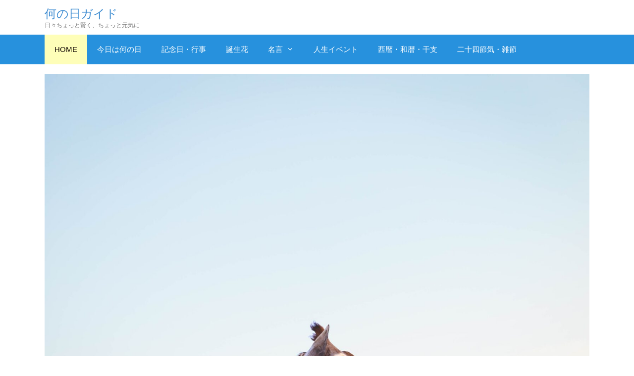

--- FILE ---
content_type: text/html; charset=UTF-8
request_url: https://nannohi-guide.com/
body_size: 22958
content:
<!DOCTYPE html>
<html lang="ja">
<head>
	<meta charset="UTF-8">
	<meta name='robots' content='index, follow, max-image-preview:large, max-snippet:-1, max-video-preview:-1' />
<meta name="viewport" content="width=device-width, initial-scale=1">
	<!-- This site is optimized with the Yoast SEO plugin v26.6 - https://yoast.com/wordpress/plugins/seo/ -->
	<title>何の日ガイド</title>
	<meta name="description" content="和暦・西暦の早見表や干支の早見表、今日は何の日などをご紹介します。" />
	<link rel="canonical" href="https://nannohi-guide.com/" />
	<meta property="og:locale" content="ja_JP" />
	<meta property="og:type" content="website" />
	<meta property="og:title" content="何の日ガイド" />
	<meta property="og:description" content="和暦・西暦の早見表や干支の早見表、今日は何の日などをご紹介します。" />
	<meta property="og:url" content="https://nannohi-guide.com/" />
	<meta property="og:site_name" content="何の日ガイド" />
	<meta property="article:modified_time" content="2024-07-28T17:22:06+00:00" />
	<meta property="og:image" content="https://nannohi-guide.com/wp/wp-content/uploads/2023/09/katie-treadway-EwE4tBYh3ms-unsplash.jpg" />
	<meta property="og:image:width" content="1920" />
	<meta property="og:image:height" content="1280" />
	<meta property="og:image:type" content="image/jpeg" />
	<meta name="twitter:card" content="summary_large_image" />
	<script type="application/ld+json" class="yoast-schema-graph">{"@context":"https://schema.org","@graph":[{"@type":"WebPage","@id":"https://nannohi-guide.com/","url":"https://nannohi-guide.com/","name":"何の日ガイド","isPartOf":{"@id":"https://nannohi-guide.com/#website"},"about":{"@id":"https://nannohi-guide.com/#organization"},"primaryImageOfPage":{"@id":"https://nannohi-guide.com/#primaryimage"},"image":{"@id":"https://nannohi-guide.com/#primaryimage"},"thumbnailUrl":"https://nannohi-guide.com/wp/wp-content/uploads/2023/09/katie-treadway-EwE4tBYh3ms-unsplash.jpg","datePublished":"2021-08-04T06:18:14+00:00","dateModified":"2024-07-28T17:22:06+00:00","description":"和暦・西暦の早見表や干支の早見表、今日は何の日などをご紹介します。","breadcrumb":{"@id":"https://nannohi-guide.com/#breadcrumb"},"inLanguage":"ja","potentialAction":[{"@type":"ReadAction","target":["https://nannohi-guide.com/"]}]},{"@type":"ImageObject","inLanguage":"ja","@id":"https://nannohi-guide.com/#primaryimage","url":"https://nannohi-guide.com/wp/wp-content/uploads/2023/09/katie-treadway-EwE4tBYh3ms-unsplash.jpg","contentUrl":"https://nannohi-guide.com/wp/wp-content/uploads/2023/09/katie-treadway-EwE4tBYh3ms-unsplash.jpg","width":1920,"height":1280,"caption":"何の日ガイド"},{"@type":"BreadcrumbList","@id":"https://nannohi-guide.com/#breadcrumb","itemListElement":[{"@type":"ListItem","position":1,"name":"HOME"}]},{"@type":"WebSite","@id":"https://nannohi-guide.com/#website","url":"https://nannohi-guide.com/","name":"何の日ガイド","description":"日々ちょっと賢く、ちょっと元気に","publisher":{"@id":"https://nannohi-guide.com/#organization"},"potentialAction":[{"@type":"SearchAction","target":{"@type":"EntryPoint","urlTemplate":"https://nannohi-guide.com/?s={search_term_string}"},"query-input":{"@type":"PropertyValueSpecification","valueRequired":true,"valueName":"search_term_string"}}],"inLanguage":"ja"},{"@type":"Organization","@id":"https://nannohi-guide.com/#organization","name":"eGao Japan LLC.","url":"https://nannohi-guide.com/","logo":{"@type":"ImageObject","inLanguage":"ja","@id":"https://nannohi-guide.com/#/schema/logo/image/","url":"https://nannohi-guide.jp/wp/wp-content/uploads/2024/11/logo.png","contentUrl":"https://nannohi-guide.jp/wp/wp-content/uploads/2024/11/logo.png","width":114,"height":114,"caption":"eGao Japan LLC."},"image":{"@id":"https://nannohi-guide.com/#/schema/logo/image/"}}]}</script>
	<!-- / Yoast SEO plugin. -->


<link rel='dns-prefetch' href='//static.addtoany.com' />
<link rel="alternate" type="application/rss+xml" title="何の日ガイド &raquo; フィード" href="https://nannohi-guide.com/feed/" />
<link rel="alternate" type="application/rss+xml" title="何の日ガイド &raquo; コメントフィード" href="https://nannohi-guide.com/comments/feed/" />
<link rel="alternate" type="application/rss+xml" title="何の日ガイド &raquo; HOME のコメントのフィード" href="https://nannohi-guide.com/sample-page/feed/" />
<link rel="alternate" title="oEmbed (JSON)" type="application/json+oembed" href="https://nannohi-guide.com/wp-json/oembed/1.0/embed?url=https%3A%2F%2Fnannohi-guide.com%2F" />
<link rel="alternate" title="oEmbed (XML)" type="text/xml+oembed" href="https://nannohi-guide.com/wp-json/oembed/1.0/embed?url=https%3A%2F%2Fnannohi-guide.com%2F&#038;format=xml" />
<style id='wp-img-auto-sizes-contain-inline-css'>
img:is([sizes=auto i],[sizes^="auto," i]){contain-intrinsic-size:3000px 1500px}
/*# sourceURL=wp-img-auto-sizes-contain-inline-css */
</style>
<link rel='stylesheet' id='pt-cv-public-style-css' href='https://nannohi-guide.com/wp/wp-content/plugins/content-views-query-and-display-post-page/public/assets/css/cv.css?ver=4.2.1' media='all' />
<style id='wp-emoji-styles-inline-css'>

	img.wp-smiley, img.emoji {
		display: inline !important;
		border: none !important;
		box-shadow: none !important;
		height: 1em !important;
		width: 1em !important;
		margin: 0 0.07em !important;
		vertical-align: -0.1em !important;
		background: none !important;
		padding: 0 !important;
	}
/*# sourceURL=wp-emoji-styles-inline-css */
</style>
<style id='wp-block-library-inline-css'>
:root{--wp-block-synced-color:#7a00df;--wp-block-synced-color--rgb:122,0,223;--wp-bound-block-color:var(--wp-block-synced-color);--wp-editor-canvas-background:#ddd;--wp-admin-theme-color:#007cba;--wp-admin-theme-color--rgb:0,124,186;--wp-admin-theme-color-darker-10:#006ba1;--wp-admin-theme-color-darker-10--rgb:0,107,160.5;--wp-admin-theme-color-darker-20:#005a87;--wp-admin-theme-color-darker-20--rgb:0,90,135;--wp-admin-border-width-focus:2px}@media (min-resolution:192dpi){:root{--wp-admin-border-width-focus:1.5px}}.wp-element-button{cursor:pointer}:root .has-very-light-gray-background-color{background-color:#eee}:root .has-very-dark-gray-background-color{background-color:#313131}:root .has-very-light-gray-color{color:#eee}:root .has-very-dark-gray-color{color:#313131}:root .has-vivid-green-cyan-to-vivid-cyan-blue-gradient-background{background:linear-gradient(135deg,#00d084,#0693e3)}:root .has-purple-crush-gradient-background{background:linear-gradient(135deg,#34e2e4,#4721fb 50%,#ab1dfe)}:root .has-hazy-dawn-gradient-background{background:linear-gradient(135deg,#faaca8,#dad0ec)}:root .has-subdued-olive-gradient-background{background:linear-gradient(135deg,#fafae1,#67a671)}:root .has-atomic-cream-gradient-background{background:linear-gradient(135deg,#fdd79a,#004a59)}:root .has-nightshade-gradient-background{background:linear-gradient(135deg,#330968,#31cdcf)}:root .has-midnight-gradient-background{background:linear-gradient(135deg,#020381,#2874fc)}:root{--wp--preset--font-size--normal:16px;--wp--preset--font-size--huge:42px}.has-regular-font-size{font-size:1em}.has-larger-font-size{font-size:2.625em}.has-normal-font-size{font-size:var(--wp--preset--font-size--normal)}.has-huge-font-size{font-size:var(--wp--preset--font-size--huge)}.has-text-align-center{text-align:center}.has-text-align-left{text-align:left}.has-text-align-right{text-align:right}.has-fit-text{white-space:nowrap!important}#end-resizable-editor-section{display:none}.aligncenter{clear:both}.items-justified-left{justify-content:flex-start}.items-justified-center{justify-content:center}.items-justified-right{justify-content:flex-end}.items-justified-space-between{justify-content:space-between}.screen-reader-text{border:0;clip-path:inset(50%);height:1px;margin:-1px;overflow:hidden;padding:0;position:absolute;width:1px;word-wrap:normal!important}.screen-reader-text:focus{background-color:#ddd;clip-path:none;color:#444;display:block;font-size:1em;height:auto;left:5px;line-height:normal;padding:15px 23px 14px;text-decoration:none;top:5px;width:auto;z-index:100000}html :where(.has-border-color){border-style:solid}html :where([style*=border-top-color]){border-top-style:solid}html :where([style*=border-right-color]){border-right-style:solid}html :where([style*=border-bottom-color]){border-bottom-style:solid}html :where([style*=border-left-color]){border-left-style:solid}html :where([style*=border-width]){border-style:solid}html :where([style*=border-top-width]){border-top-style:solid}html :where([style*=border-right-width]){border-right-style:solid}html :where([style*=border-bottom-width]){border-bottom-style:solid}html :where([style*=border-left-width]){border-left-style:solid}html :where(img[class*=wp-image-]){height:auto;max-width:100%}:where(figure){margin:0 0 1em}html :where(.is-position-sticky){--wp-admin--admin-bar--position-offset:var(--wp-admin--admin-bar--height,0px)}@media screen and (max-width:600px){html :where(.is-position-sticky){--wp-admin--admin-bar--position-offset:0px}}

/*# sourceURL=wp-block-library-inline-css */
</style><style id='global-styles-inline-css'>
:root{--wp--preset--aspect-ratio--square: 1;--wp--preset--aspect-ratio--4-3: 4/3;--wp--preset--aspect-ratio--3-4: 3/4;--wp--preset--aspect-ratio--3-2: 3/2;--wp--preset--aspect-ratio--2-3: 2/3;--wp--preset--aspect-ratio--16-9: 16/9;--wp--preset--aspect-ratio--9-16: 9/16;--wp--preset--color--black: #000000;--wp--preset--color--cyan-bluish-gray: #abb8c3;--wp--preset--color--white: #ffffff;--wp--preset--color--pale-pink: #f78da7;--wp--preset--color--vivid-red: #cf2e2e;--wp--preset--color--luminous-vivid-orange: #ff6900;--wp--preset--color--luminous-vivid-amber: #fcb900;--wp--preset--color--light-green-cyan: #7bdcb5;--wp--preset--color--vivid-green-cyan: #00d084;--wp--preset--color--pale-cyan-blue: #8ed1fc;--wp--preset--color--vivid-cyan-blue: #0693e3;--wp--preset--color--vivid-purple: #9b51e0;--wp--preset--color--contrast: var(--contrast);--wp--preset--color--contrast-2: var(--contrast-2);--wp--preset--color--contrast-3: var(--contrast-3);--wp--preset--color--base: var(--base);--wp--preset--color--base-2: var(--base-2);--wp--preset--color--base-3: var(--base-3);--wp--preset--color--accent: var(--accent);--wp--preset--gradient--vivid-cyan-blue-to-vivid-purple: linear-gradient(135deg,rgb(6,147,227) 0%,rgb(155,81,224) 100%);--wp--preset--gradient--light-green-cyan-to-vivid-green-cyan: linear-gradient(135deg,rgb(122,220,180) 0%,rgb(0,208,130) 100%);--wp--preset--gradient--luminous-vivid-amber-to-luminous-vivid-orange: linear-gradient(135deg,rgb(252,185,0) 0%,rgb(255,105,0) 100%);--wp--preset--gradient--luminous-vivid-orange-to-vivid-red: linear-gradient(135deg,rgb(255,105,0) 0%,rgb(207,46,46) 100%);--wp--preset--gradient--very-light-gray-to-cyan-bluish-gray: linear-gradient(135deg,rgb(238,238,238) 0%,rgb(169,184,195) 100%);--wp--preset--gradient--cool-to-warm-spectrum: linear-gradient(135deg,rgb(74,234,220) 0%,rgb(151,120,209) 20%,rgb(207,42,186) 40%,rgb(238,44,130) 60%,rgb(251,105,98) 80%,rgb(254,248,76) 100%);--wp--preset--gradient--blush-light-purple: linear-gradient(135deg,rgb(255,206,236) 0%,rgb(152,150,240) 100%);--wp--preset--gradient--blush-bordeaux: linear-gradient(135deg,rgb(254,205,165) 0%,rgb(254,45,45) 50%,rgb(107,0,62) 100%);--wp--preset--gradient--luminous-dusk: linear-gradient(135deg,rgb(255,203,112) 0%,rgb(199,81,192) 50%,rgb(65,88,208) 100%);--wp--preset--gradient--pale-ocean: linear-gradient(135deg,rgb(255,245,203) 0%,rgb(182,227,212) 50%,rgb(51,167,181) 100%);--wp--preset--gradient--electric-grass: linear-gradient(135deg,rgb(202,248,128) 0%,rgb(113,206,126) 100%);--wp--preset--gradient--midnight: linear-gradient(135deg,rgb(2,3,129) 0%,rgb(40,116,252) 100%);--wp--preset--font-size--small: 13px;--wp--preset--font-size--medium: 20px;--wp--preset--font-size--large: 36px;--wp--preset--font-size--x-large: 42px;--wp--preset--spacing--20: 0.44rem;--wp--preset--spacing--30: 0.67rem;--wp--preset--spacing--40: 1rem;--wp--preset--spacing--50: 1.5rem;--wp--preset--spacing--60: 2.25rem;--wp--preset--spacing--70: 3.38rem;--wp--preset--spacing--80: 5.06rem;--wp--preset--shadow--natural: 6px 6px 9px rgba(0, 0, 0, 0.2);--wp--preset--shadow--deep: 12px 12px 50px rgba(0, 0, 0, 0.4);--wp--preset--shadow--sharp: 6px 6px 0px rgba(0, 0, 0, 0.2);--wp--preset--shadow--outlined: 6px 6px 0px -3px rgb(255, 255, 255), 6px 6px rgb(0, 0, 0);--wp--preset--shadow--crisp: 6px 6px 0px rgb(0, 0, 0);}:where(.is-layout-flex){gap: 0.5em;}:where(.is-layout-grid){gap: 0.5em;}body .is-layout-flex{display: flex;}.is-layout-flex{flex-wrap: wrap;align-items: center;}.is-layout-flex > :is(*, div){margin: 0;}body .is-layout-grid{display: grid;}.is-layout-grid > :is(*, div){margin: 0;}:where(.wp-block-columns.is-layout-flex){gap: 2em;}:where(.wp-block-columns.is-layout-grid){gap: 2em;}:where(.wp-block-post-template.is-layout-flex){gap: 1.25em;}:where(.wp-block-post-template.is-layout-grid){gap: 1.25em;}.has-black-color{color: var(--wp--preset--color--black) !important;}.has-cyan-bluish-gray-color{color: var(--wp--preset--color--cyan-bluish-gray) !important;}.has-white-color{color: var(--wp--preset--color--white) !important;}.has-pale-pink-color{color: var(--wp--preset--color--pale-pink) !important;}.has-vivid-red-color{color: var(--wp--preset--color--vivid-red) !important;}.has-luminous-vivid-orange-color{color: var(--wp--preset--color--luminous-vivid-orange) !important;}.has-luminous-vivid-amber-color{color: var(--wp--preset--color--luminous-vivid-amber) !important;}.has-light-green-cyan-color{color: var(--wp--preset--color--light-green-cyan) !important;}.has-vivid-green-cyan-color{color: var(--wp--preset--color--vivid-green-cyan) !important;}.has-pale-cyan-blue-color{color: var(--wp--preset--color--pale-cyan-blue) !important;}.has-vivid-cyan-blue-color{color: var(--wp--preset--color--vivid-cyan-blue) !important;}.has-vivid-purple-color{color: var(--wp--preset--color--vivid-purple) !important;}.has-black-background-color{background-color: var(--wp--preset--color--black) !important;}.has-cyan-bluish-gray-background-color{background-color: var(--wp--preset--color--cyan-bluish-gray) !important;}.has-white-background-color{background-color: var(--wp--preset--color--white) !important;}.has-pale-pink-background-color{background-color: var(--wp--preset--color--pale-pink) !important;}.has-vivid-red-background-color{background-color: var(--wp--preset--color--vivid-red) !important;}.has-luminous-vivid-orange-background-color{background-color: var(--wp--preset--color--luminous-vivid-orange) !important;}.has-luminous-vivid-amber-background-color{background-color: var(--wp--preset--color--luminous-vivid-amber) !important;}.has-light-green-cyan-background-color{background-color: var(--wp--preset--color--light-green-cyan) !important;}.has-vivid-green-cyan-background-color{background-color: var(--wp--preset--color--vivid-green-cyan) !important;}.has-pale-cyan-blue-background-color{background-color: var(--wp--preset--color--pale-cyan-blue) !important;}.has-vivid-cyan-blue-background-color{background-color: var(--wp--preset--color--vivid-cyan-blue) !important;}.has-vivid-purple-background-color{background-color: var(--wp--preset--color--vivid-purple) !important;}.has-black-border-color{border-color: var(--wp--preset--color--black) !important;}.has-cyan-bluish-gray-border-color{border-color: var(--wp--preset--color--cyan-bluish-gray) !important;}.has-white-border-color{border-color: var(--wp--preset--color--white) !important;}.has-pale-pink-border-color{border-color: var(--wp--preset--color--pale-pink) !important;}.has-vivid-red-border-color{border-color: var(--wp--preset--color--vivid-red) !important;}.has-luminous-vivid-orange-border-color{border-color: var(--wp--preset--color--luminous-vivid-orange) !important;}.has-luminous-vivid-amber-border-color{border-color: var(--wp--preset--color--luminous-vivid-amber) !important;}.has-light-green-cyan-border-color{border-color: var(--wp--preset--color--light-green-cyan) !important;}.has-vivid-green-cyan-border-color{border-color: var(--wp--preset--color--vivid-green-cyan) !important;}.has-pale-cyan-blue-border-color{border-color: var(--wp--preset--color--pale-cyan-blue) !important;}.has-vivid-cyan-blue-border-color{border-color: var(--wp--preset--color--vivid-cyan-blue) !important;}.has-vivid-purple-border-color{border-color: var(--wp--preset--color--vivid-purple) !important;}.has-vivid-cyan-blue-to-vivid-purple-gradient-background{background: var(--wp--preset--gradient--vivid-cyan-blue-to-vivid-purple) !important;}.has-light-green-cyan-to-vivid-green-cyan-gradient-background{background: var(--wp--preset--gradient--light-green-cyan-to-vivid-green-cyan) !important;}.has-luminous-vivid-amber-to-luminous-vivid-orange-gradient-background{background: var(--wp--preset--gradient--luminous-vivid-amber-to-luminous-vivid-orange) !important;}.has-luminous-vivid-orange-to-vivid-red-gradient-background{background: var(--wp--preset--gradient--luminous-vivid-orange-to-vivid-red) !important;}.has-very-light-gray-to-cyan-bluish-gray-gradient-background{background: var(--wp--preset--gradient--very-light-gray-to-cyan-bluish-gray) !important;}.has-cool-to-warm-spectrum-gradient-background{background: var(--wp--preset--gradient--cool-to-warm-spectrum) !important;}.has-blush-light-purple-gradient-background{background: var(--wp--preset--gradient--blush-light-purple) !important;}.has-blush-bordeaux-gradient-background{background: var(--wp--preset--gradient--blush-bordeaux) !important;}.has-luminous-dusk-gradient-background{background: var(--wp--preset--gradient--luminous-dusk) !important;}.has-pale-ocean-gradient-background{background: var(--wp--preset--gradient--pale-ocean) !important;}.has-electric-grass-gradient-background{background: var(--wp--preset--gradient--electric-grass) !important;}.has-midnight-gradient-background{background: var(--wp--preset--gradient--midnight) !important;}.has-small-font-size{font-size: var(--wp--preset--font-size--small) !important;}.has-medium-font-size{font-size: var(--wp--preset--font-size--medium) !important;}.has-large-font-size{font-size: var(--wp--preset--font-size--large) !important;}.has-x-large-font-size{font-size: var(--wp--preset--font-size--x-large) !important;}
/*# sourceURL=global-styles-inline-css */
</style>

<style id='classic-theme-styles-inline-css'>
/*! This file is auto-generated */
.wp-block-button__link{color:#fff;background-color:#32373c;border-radius:9999px;box-shadow:none;text-decoration:none;padding:calc(.667em + 2px) calc(1.333em + 2px);font-size:1.125em}.wp-block-file__button{background:#32373c;color:#fff;text-decoration:none}
/*# sourceURL=/wp-includes/css/classic-themes.min.css */
</style>
<link rel='stylesheet' id='contact-form-7-css' href='https://nannohi-guide.com/wp/wp-content/plugins/contact-form-7/includes/css/styles.css?ver=6.1.4' media='all' />
<link rel='stylesheet' id='pz-linkcard-css-css' href='//nannohi-guide.com/wp/wp-content/uploads/pz-linkcard/style/style.min.css?ver=2.5.8.3' media='all' />
<link rel='stylesheet' id='protect-link-css-css' href='https://nannohi-guide.com/wp/wp-content/plugins/wp-copy-protect-with-color-design/css/protect_style.css?ver=6.9' media='all' />
<link rel='stylesheet' id='generate-style-css' href='https://nannohi-guide.com/wp/wp-content/themes/generatepress/assets/css/all.min.css?ver=3.2.2' media='all' />
<style id='generate-style-inline-css'>
body{background-color:#ffffff;color:#3a3a3a;}a{color:#1e73be;}a:hover, a:focus, a:active{color:#000000;}body .grid-container{max-width:1100px;}.wp-block-group__inner-container{max-width:1100px;margin-left:auto;margin-right:auto;}.site-header .header-image{width:300px;}:root{--contrast:#222222;--contrast-2:#575760;--contrast-3:#b2b2be;--base:#f0f0f0;--base-2:#f7f8f9;--base-3:#ffffff;--accent:#1e73be;}.has-contrast-color{color:var(--contrast);}.has-contrast-background-color{background-color:var(--contrast);}.has-contrast-2-color{color:var(--contrast-2);}.has-contrast-2-background-color{background-color:var(--contrast-2);}.has-contrast-3-color{color:var(--contrast-3);}.has-contrast-3-background-color{background-color:var(--contrast-3);}.has-base-color{color:var(--base);}.has-base-background-color{background-color:var(--base);}.has-base-2-color{color:var(--base-2);}.has-base-2-background-color{background-color:var(--base-2);}.has-base-3-color{color:var(--base-3);}.has-base-3-background-color{background-color:var(--base-3);}.has-accent-color{color:var(--accent);}.has-accent-background-color{background-color:var(--accent);}body, button, input, select, textarea{font-family:Arial, Helvetica, sans-serif;font-size:15px;}body{line-height:1.8;}.entry-content > [class*="wp-block-"]:not(:last-child){margin-bottom:1.5em;}.main-title{font-family:Arial, Helvetica, sans-serif;font-weight:normal;font-size:24px;}.site-description{font-family:Arial, Helvetica, sans-serif;font-size:12px;}.main-navigation .main-nav ul ul li a{font-size:14px;}.widget-title{font-size:16px;margin-bottom:25px;}.sidebar .widget, .footer-widgets .widget{font-size:14px;}h1{font-family:Arial, Helvetica, sans-serif;font-weight:bold;font-size:28px;}h2{font-family:Arial, Helvetica, sans-serif;font-size:23px;line-height:1.5em;margin-bottom:26px;}h3{font-family:Arial, Helvetica, sans-serif;font-size:18px;line-height:1.5em;}h4{font-weight:600;font-size:17px;line-height:1.5em;}h5{font-weight:600;font-size:16px;}@media (max-width:768px){h1{font-size:23px;}h2{font-size:20px;}}.top-bar{background-color:#636363;color:#ffffff;}.top-bar a{color:#ffffff;}.top-bar a:hover{color:#303030;}.site-header{background-color:#ffffff;color:#3a3a3a;}.site-header a{color:#3a3a3a;}.main-title a,.main-title a:hover{color:#3a8ad0;}.site-description{color:#757575;}.main-navigation,.main-navigation ul ul{background-color:#2791dd;}.main-navigation .main-nav ul li a, .main-navigation .menu-toggle, .main-navigation .menu-bar-items{color:#ffffff;}.main-navigation .main-nav ul li:not([class*="current-menu-"]):hover > a, .main-navigation .main-nav ul li:not([class*="current-menu-"]):focus > a, .main-navigation .main-nav ul li.sfHover:not([class*="current-menu-"]) > a, .main-navigation .menu-bar-item:hover > a, .main-navigation .menu-bar-item.sfHover > a{color:#0f0f0f;background-color:#ffffff;}button.menu-toggle:hover,button.menu-toggle:focus,.main-navigation .mobile-bar-items a,.main-navigation .mobile-bar-items a:hover,.main-navigation .mobile-bar-items a:focus{color:#ffffff;}.main-navigation .main-nav ul li[class*="current-menu-"] > a{color:#0f0500;background-color:#fefeb8;}.navigation-search input[type="search"],.navigation-search input[type="search"]:active, .navigation-search input[type="search"]:focus, .main-navigation .main-nav ul li.search-item.active > a, .main-navigation .menu-bar-items .search-item.active > a{color:#0f0f0f;background-color:#ffffff;}.main-navigation ul ul{background-color:#ffffff;}.main-navigation .main-nav ul ul li a{color:#0c0501;}.main-navigation .main-nav ul ul li:not([class*="current-menu-"]):hover > a,.main-navigation .main-nav ul ul li:not([class*="current-menu-"]):focus > a, .main-navigation .main-nav ul ul li.sfHover:not([class*="current-menu-"]) > a{color:#ffffff;background-color:#00baad;}.main-navigation .main-nav ul ul li[class*="current-menu-"] > a{color:#000000;background-color:#ffffff;}.separate-containers .inside-article, .separate-containers .comments-area, .separate-containers .page-header, .one-container .container, .separate-containers .paging-navigation, .inside-page-header{background-color:#ffffff;}.entry-meta{color:#595959;}.entry-meta a{color:#595959;}.entry-meta a:hover{color:#1e73be;}h1{color:#474747;}h2{color:#3d3d3d;}h3{color:#3d3d3d;}h4{color:#3d3d3d;}h5{color:#3d3d3d;}.sidebar .widget{background-color:#ffffff;}.sidebar .widget .widget-title{color:#000000;}.footer-widgets{background-color:#fffdf9;}.footer-widgets .widget-title{color:#000000;}.site-info{color:#ffffff;background-color:#2791dd;}.site-info a{color:#ffffff;}.site-info a:hover{color:#606060;}.footer-bar .widget_nav_menu .current-menu-item a{color:#606060;}input[type="text"],input[type="email"],input[type="url"],input[type="password"],input[type="search"],input[type="tel"],input[type="number"],textarea,select{color:#666666;background-color:#fafafa;border-color:#cccccc;}input[type="text"]:focus,input[type="email"]:focus,input[type="url"]:focus,input[type="password"]:focus,input[type="search"]:focus,input[type="tel"]:focus,input[type="number"]:focus,textarea:focus,select:focus{color:#666666;background-color:#ffffff;border-color:#bfbfbf;}button,html input[type="button"],input[type="reset"],input[type="submit"],a.button,a.wp-block-button__link:not(.has-background){color:#ffffff;background-color:#00bfac;}button:hover,html input[type="button"]:hover,input[type="reset"]:hover,input[type="submit"]:hover,a.button:hover,button:focus,html input[type="button"]:focus,input[type="reset"]:focus,input[type="submit"]:focus,a.button:focus,a.wp-block-button__link:not(.has-background):active,a.wp-block-button__link:not(.has-background):focus,a.wp-block-button__link:not(.has-background):hover{color:#ffffff;background-color:#3f3f3f;}a.generate-back-to-top{background-color:rgba(0,0,0,0.4);color:#ffffff;}a.generate-back-to-top:hover,a.generate-back-to-top:focus{background-color:rgba( 0,0,0,0.6 );color:#ffffff;}@media (max-width: 768px){.main-navigation .menu-bar-item:hover > a, .main-navigation .menu-bar-item.sfHover > a{background:none;color:#ffffff;}}.inside-top-bar{padding:10px;}.inside-header{padding:14px 40px 10px 40px;}.separate-containers .inside-article, .separate-containers .comments-area, .separate-containers .page-header, .separate-containers .paging-navigation, .one-container .site-content, .inside-page-header{padding:20px 25px 20px 25px;}.site-main .wp-block-group__inner-container{padding:20px 25px 20px 25px;}.entry-content .alignwide, body:not(.no-sidebar) .entry-content .alignfull{margin-left:-25px;width:calc(100% + 50px);max-width:calc(100% + 50px);}.one-container.right-sidebar .site-main,.one-container.both-right .site-main{margin-right:25px;}.one-container.left-sidebar .site-main,.one-container.both-left .site-main{margin-left:25px;}.one-container.both-sidebars .site-main{margin:0px 25px 0px 25px;}.rtl .menu-item-has-children .dropdown-menu-toggle{padding-left:20px;}.rtl .main-navigation .main-nav ul li.menu-item-has-children > a{padding-right:20px;}.widget-area .widget{padding:10px 40px 5px 40px;}.site-info{padding:20px;}@media (max-width:768px){.separate-containers .inside-article, .separate-containers .comments-area, .separate-containers .page-header, .separate-containers .paging-navigation, .one-container .site-content, .inside-page-header{padding:20px 25px 20px 25px;}.site-main .wp-block-group__inner-container{padding:20px 25px 20px 25px;}.widget-area .widget{padding-top:13px;padding-right:25px;padding-bottom:0px;padding-left:25px;}.site-info{padding-right:10px;padding-left:10px;}.entry-content .alignwide, body:not(.no-sidebar) .entry-content .alignfull{margin-left:-25px;width:calc(100% + 50px);max-width:calc(100% + 50px);}}/* End cached CSS */@media (max-width: 768px){.main-navigation .menu-toggle,.main-navigation .mobile-bar-items,.sidebar-nav-mobile:not(#sticky-placeholder){display:block;}.main-navigation ul,.gen-sidebar-nav{display:none;}[class*="nav-float-"] .site-header .inside-header > *{float:none;clear:both;}}
.dynamic-author-image-rounded{border-radius:100%;}.dynamic-featured-image, .dynamic-author-image{vertical-align:middle;}.one-container.blog .dynamic-content-template:not(:last-child), .one-container.archive .dynamic-content-template:not(:last-child){padding-bottom:0px;}.dynamic-entry-excerpt > p:last-child{margin-bottom:0px;}
h1.entry-title{line-height:1.5em;}h2.entry-title{font-weight:normal;text-transform:none;font-size:17px;}@media (max-width:768px){h2.entry-title{font-size:17px;}}
/*# sourceURL=generate-style-inline-css */
</style>
<link rel='stylesheet' id='generate-font-icons-css' href='https://nannohi-guide.com/wp/wp-content/themes/generatepress/assets/css/components/font-icons.min.css?ver=3.2.2' media='all' />
<link rel='stylesheet' id='addtoany-css' href='https://nannohi-guide.com/wp/wp-content/plugins/add-to-any/addtoany.min.css?ver=1.16' media='all' />
<style id='addtoany-inline-css'>
.addtoany_content { margin: 45px 0px 35px 0px;}
/*# sourceURL=addtoany-inline-css */
</style>
<link rel='stylesheet' id='generate-blog-images-css' href='https://nannohi-guide.com/wp/wp-content/plugins/gp-premium/blog/functions/css/featured-images.min.css?ver=2.5.5' media='all' />
<script id="addtoany-core-js-before">
window.a2a_config=window.a2a_config||{};a2a_config.callbacks=[];a2a_config.overlays=[];a2a_config.templates={};a2a_localize = {
	Share: "共有",
	Save: "ブックマーク",
	Subscribe: "購読",
	Email: "メール",
	Bookmark: "ブックマーク",
	ShowAll: "すべて表示する",
	ShowLess: "小さく表示する",
	FindServices: "サービスを探す",
	FindAnyServiceToAddTo: "追加するサービスを今すぐ探す",
	PoweredBy: "Powered by",
	ShareViaEmail: "メールでシェアする",
	SubscribeViaEmail: "メールで購読する",
	BookmarkInYourBrowser: "ブラウザにブックマーク",
	BookmarkInstructions: "このページをブックマークするには、 Ctrl+D または \u2318+D を押下。",
	AddToYourFavorites: "お気に入りに追加",
	SendFromWebOrProgram: "任意のメールアドレスまたはメールプログラムから送信",
	EmailProgram: "メールプログラム",
	More: "詳細&#8230;",
	ThanksForSharing: "共有ありがとうございます !",
	ThanksForFollowing: "フォローありがとうございます !"
};


//# sourceURL=addtoany-core-js-before
</script>
<script defer src="https://static.addtoany.com/menu/page.js" id="addtoany-core-js"></script>
<script src="https://nannohi-guide.com/wp/wp-includes/js/jquery/jquery.min.js?ver=3.7.1" id="jquery-core-js"></script>
<script src="https://nannohi-guide.com/wp/wp-includes/js/jquery/jquery-migrate.min.js?ver=3.4.1" id="jquery-migrate-js"></script>
<script defer src="https://nannohi-guide.com/wp/wp-content/plugins/add-to-any/addtoany.min.js?ver=1.1" id="addtoany-jquery-js"></script>
<link rel="https://api.w.org/" href="https://nannohi-guide.com/wp-json/" /><link rel="alternate" title="JSON" type="application/json" href="https://nannohi-guide.com/wp-json/wp/v2/pages/2" /><link rel="EditURI" type="application/rsd+xml" title="RSD" href="https://nannohi-guide.com/wp/xmlrpc.php?rsd" />
<meta name="generator" content="WordPress 6.9" />
<link rel='shortlink' href='https://nannohi-guide.com/' />

<!-- This site is using AdRotate v5.17.2 to display their advertisements - https://ajdg.solutions/ -->
<!-- AdRotate CSS -->
<style type="text/css" media="screen">
	.g { margin:0px; padding:0px; overflow:hidden; line-height:1; zoom:1; }
	.g img { height:auto; }
	.g-col { position:relative; float:left; }
	.g-col:first-child { margin-left: 0; }
	.g-col:last-child { margin-right: 0; }
	@media only screen and (max-width: 480px) {
		.g-col, .g-dyn, .g-single { width:100%; margin-left:0; margin-right:0; }
	}
</style>
<!-- /AdRotate CSS -->


		<!-- GA Google Analytics @ https://m0n.co/ga -->
		<script async src="https://www.googletagmanager.com/gtag/js?id=UA-204503101-1"></script>
		<script>
			window.dataLayer = window.dataLayer || [];
			function gtag(){dataLayer.push(arguments);}
			gtag('js', new Date());
			gtag('config', 'UA-204503101-1');
		</script>

	<script type="text/javascript">//<![CDATA[
  function external_links_in_new_windows_loop() {
    if (!document.links) {
      document.links = document.getElementsByTagName('a');
    }
    var change_link = false;
    var force = '';
    var ignore = '';

    for (var t=0; t<document.links.length; t++) {
      var all_links = document.links[t];
      change_link = false;
      
      if(document.links[t].hasAttribute('onClick') == false) {
        // forced if the address starts with http (or also https), but does not link to the current domain
        if(all_links.href.search(/^http/) != -1 && all_links.href.search('nannohi-guide.com') == -1 && all_links.href.search(/^#/) == -1) {
          // console.log('Changed ' + all_links.href);
          change_link = true;
        }
          
        if(force != '' && all_links.href.search(force) != -1) {
          // forced
          // console.log('force ' + all_links.href);
          change_link = true;
        }
        
        if(ignore != '' && all_links.href.search(ignore) != -1) {
          // console.log('ignore ' + all_links.href);
          // ignored
          change_link = false;
        }

        if(change_link == true) {
          // console.log('Changed ' + all_links.href);
          document.links[t].setAttribute('onClick', 'javascript:window.open(\'' + all_links.href.replace(/'/g, '') + '\', \'_blank\', \'noopener\'); return false;');
          document.links[t].removeAttribute('target');
        }
      }
    }
  }
  
  // Load
  function external_links_in_new_windows_load(func)
  {  
    var oldonload = window.onload;
    if (typeof window.onload != 'function'){
      window.onload = func;
    } else {
      window.onload = function(){
        oldonload();
        func();
      }
    }
  }

  external_links_in_new_windows_load(external_links_in_new_windows_loop);
  //]]></script>

		
		<script type="text/javascript">
			jQuery(function($){
				$('.protect_contents-overlay').css('background-color', '#000000');
			});
		</script>

		
						<script type="text/javascript">
				jQuery(function($){
					$('img').attr('onmousedown', 'return false');
					$('img').attr('onselectstart','return false');
				    $(document).on('contextmenu',function(e){

							

				        return false;
				    });
				});
				</script>

									<style>
					* {
					   -ms-user-select: none; /* IE 10+ */
					   -moz-user-select: -moz-none;
					   -khtml-user-select: none;
					   -webkit-user-select: none;
					   -webkit-touch-callout: none;
					   user-select: none;
					   }

					   input,textarea,select,option {
					   -ms-user-select: auto; /* IE 10+ */
					   -moz-user-select: auto;
					   -khtml-user-select: auto;
					   -webkit-user-select: auto;
					   user-select: auto;
				       }
					</style>
					
														
					
								
				
								<style>
					@media print {
					body * { display: none !important;}
						body:after {
						content: "このページの印刷は保護されています"; }
					}
				</style>
								
				
				
				<link rel="pingback" href="https://nannohi-guide.com/wp/xmlrpc.php">
<link rel="icon" href="https://nannohi-guide.com/wp/wp-content/uploads/2022/01/cropped-なんの日スマイル-32x32.png" sizes="32x32" />
<link rel="icon" href="https://nannohi-guide.com/wp/wp-content/uploads/2022/01/cropped-なんの日スマイル-192x192.png" sizes="192x192" />
<link rel="apple-touch-icon" href="https://nannohi-guide.com/wp/wp-content/uploads/2022/01/cropped-なんの日スマイル-180x180.png" />
<meta name="msapplication-TileImage" content="https://nannohi-guide.com/wp/wp-content/uploads/2022/01/cropped-なんの日スマイル-270x270.png" />
		<style id="wp-custom-css">
			/* adsense広告 */
.adsbygoogle {
margin-top: 3em;
margin-bottom: 3em;
}
.responsive01 {
margin-top: 3em!important;
margin-bottom: 1em!important;
}

/* Google検索広告 */
.gsearch table td{
padding-bottom: 0px;
border: none;
}

/* bodyフォント */
body {
font-family: "ヒラギノ角ゴ Pro W3","Hiragino Kaku Gothic Pro","メイリオ",Meiryo,"ＭＳ Ｐゴシック",sans-serif;
}

/* 目次 */
#ez-toc-container {
  border-width: 2px !important;
  border-radius: 0;
	margin: 0 0 3em;
	font-size: 14px;
}
#ez-toc-container ul.ez-toc-list a {
  display: block;
  border-bottom: 1px solid #eee;
  padding: 8px;
	font-weight: bold;
}
.ez-toc-title-container {
  display: block;
  width: 100%;
}
#ez-toc-container p.ez-toc-title {
  display: block;
  text-align: center;
  margin-bottom: 5px;
}
.ez-toc-title-toggle {
  position: absolute;
  top: 13px;
  right: 15px;
}
#ez-toc-container.counter-decimal ul.ez-toc-list li a::before, .ez-toc-widget-container.counter-decimal ul.ez-toc-list li a::before {
  color: #b6b7b8;
  margin-right: 8px;
}

/* 蛍光ペン */
.greenline {
background:linear-gradient(transparent 80%, #a2f5e3 80%);
}

/* 注意 */
.kome{
font-size: 13px;
display: inline-block;
line-height: 22px;
color: #3a3a3a;
}
.kome:hover{
color: #3a3a3a;
}
.kome:link{
color: #1e73be;
}

/* hタグデザイン */
h1 {
letter-spacing: 0.05em;
}

h2 {
padding: 0.35em;/*上下 左右の余白*/
margin-top: 65px !important;
font-weight: bold;
text-align: center;
}

h3 {
padding: 0.12em 0.8em;
margin-top: 45px !important;
margin-left: 2px;
border-left: solid 4px #53c9ed;/*左線*/
border-bottom: 1px solid #e6eded;
color: #4f4f4f;
font-weight: 600;
}

h4 {
padding: 0.15em 0.4em;/*上下 左右の余白*/
margin-top: 40px !important;
border-bottom: solid 1px #d1d1d1;
}

/* カテゴリ一覧のタイトル */
h2.entry-title {
margin-top: 0px !important;
}

/* パンくずリスト */
.yoast-breadcrumbs {
font-size: 12px;
margin-left: 12px;
margin-right: 12px;
padding-bottom: 0px;
}

/* ウィジェットエリア */
.widget-title{
padding: 0.3em 0.8em;
margin-top: 3px !important;
margin-bottom: 15px !important;
margin-left: 0px;
color: #4f4f4f !important;
border-bottom: 1px solid #e6eded;
}

/* ウィジェットエリア行間 */
.textwidget {
line-height: 26px;
}

/* Table 基本デザイン */
table {
font-size: 14px;
margin: 0px 0px 30px 0px;
}
table th {
font-weight: normal;
background: #f2f2f2;
text-align: center;
}
table td {
text-align: center
}
table caption {
letter-spacing: 0.06em;
font-size: 15px;
color: #4a4f4e;
}

/* Table 縦線あり　左寄せ */
.table02 {
font-size: 14px;
margin: 0px 0px 30px 0px;
}
.table02 th {
font-weight: normal;
background: #f2f2f2;
text-align: center;
}
.table02 td {
text-align: left
}
.table02 caption {
letter-spacing: 0.06em;
font-size: 15px;
color: #4a4f4e;
}

/* Table 何の日 */
.table001 {
font-size: 14px;
margin: 0px 0px 30px 0px;
border-left: none;
}
.table001 th {
font-weight: normal;
background: #f2f2f2;
text-align: center;
border-right: none;
}
.table001 td {
border-right: none;
text-align: left;
padding: 8px 0px 8px 7px;
}

/* Table 何の日（記念日） */
.table011 {
font-size: 14px;
margin: 0px 0px 30px 0px;
border-left: none;
}
.table011 th {
font-weight: normal;
background: #f2f2f2;
text-align: center;
border-right: none;
}
.table011 td {
background: #fafafa;
text-align: left;
border-right: none;
padding: 8px 0px 8px 7px;
}
.table011 tr:nth-child(even) td {
background: #ffffff;
}

/* Table 何の日（記念日）新 */
.table012 {
font-size: 14px;
margin: 0px 0px 30px 0px;
border-left: none;
}
.table012 th {
font-weight: bold;
background: #f2f8fc;
text-align: center;
border-right: none;
}
.table012 td {
text-align: left;
padding: 15px 5px 15px 8px;
}
.table012 caption {
font-size: 13px;
}

/* Table 何の日（出来事）新 */
.table051 {
font-size: 14px;
margin: 0px 0px 30px 0px;
border-left: none;
}
.table051 th {
font-weight: bold;
background: #f2f8fc;
text-align: center;
border-right: none;
}
.table051 td {
text-align: left;
padding: 15px 5px 15px 8px;
}

/* 出来事 */
.dk01 {
width: 30%;
}

/* Table 何の日（最上位） */
.table021 {
font-size: 14px;
margin: 0px 0px 30px 0px;
border-left: none;
}
.table021 th {
font-weight: normal;
background: #f2f2f2;
text-align: center;
border-right: none;
}
.table021 td {
border-right: none;
text-align: left;
padding: 8px 0px 8px 7px;
}

/* Table 有名人一覧 */
.table031 {
font-size: 14px;
margin: 0px 0px 30px 0px;
border-left: none;
}
.table031 th {
font-weight: normal;
background: #f2f2f2;
text-align: center;
border-right: none;
}
.table031 td {
border-right: none;
text-align: center;
padding: 8px 0px 8px 7px;
}

/* Table 西暦和暦年齢干支 */
.tables01 {
font-size: 14px;
margin: 50px 0px 50px 0px;
}
.tables01 th {
font-size: 14px;
font-weight: normal;
background: #f2f2f2;
text-align: center;
}
.tables01 td {
text-align: center
}

/* Table 卒業 */
.tables02 {
font-size: 11px;
margin: 0px 0px 30px 0px;
}
.tables02 th {
font-size: 11px;
font-weight: normal;
background: #f2f2f2;
text-align: center;
}
.tables02 td {
text-align: center
}

/* Table 生まれの年齢早見表（真ん中よせ） */
.tables03 {
font-size: 14px;
margin: 0px 0px 30px 0px;
}
.tables03 th {
font-size: 14px;
font-weight: normal;
background: #f2f2f2;
text-align: center;
}
.tables03 td {
background: #fafafa;
}
.tables03 tr:nth-child(even) td {
background: #ffffff;
}
.tables03 td {
text-align: center
}

/* Table 背景色有（左よせ） */
.tables04 {
font-size: 14px;
margin: 0px 0px 30px 0px;
}
.tables04 th {
font-size: 14px;
font-weight: normal;
background: #f2f2f2;
text-align: center;
}
.tables04 td {
background: #fafafa;
}
.tables04 tr:nth-child(even) td {
background: #ffffff;
}
.tables04 td {
text-align: left
}

/* Table （真ん中よせ、小さい） */
.tables05 {
font-size: 13px;
margin: 0px 0px 30px 0px;
}
.tables05 th {
font-size: 13px;
font-weight: normal;
background: #f2f2f2;
text-align: center;
}
.tables05 td {
background: #fafafa;
}
.tables05 tr:nth-child(even) td {
background: #ffffff;
}
.tables05 td {
text-align: center;
}

/* Table 誕生花（左よせ） */
.table501 {
font-size: 14px;
margin: 0px 0px 30px 0px;
}
.table501 th {
font-size: 14px;
font-weight: normal;
background: #f2f2f2;
}
.table501 td {
text-align: left;
}

/* Table 誕生花（背景色有左よせ） */
.table502 {
font-size: 14px;
margin: 0px 0px 30px 0px;
}
.table502 th {
font-size: 14px;
font-weight: normal;
background: #f2f8fc;
text-align: center;
}
.table502 td {
background: #fcfcfc;
}
.table502 tr:nth-child(even) td {
background: #ffffff;
}
.table502 td {
text-align: left
}

/* Table 主な記念日一覧（背景色有左よせ） */
.table602 {
font-size: 14px;
margin: 0px 0px 30px 0px;
}
.table602 th {
font-size: 14px;
font-weight: normal;
background: #f2f8fc;
text-align: center;
}
.table602 td {
background: #fcfcfc;
}
.table602 tr:nth-child(even) td {
background: #ffffff;
}
.table602 td {
text-align: left
}

/* Table テーマ別の記念日（背景色有左よせ） */
.table603 {
font-size: 14px;
margin: 0px 0px 30px 0px;
}
.table603 th {
font-size: 13px;
font-weight: normal;
background: #f2f8fc;
text-align: center;
}
.table603 td {
background: #fcfcfc;
}
.table603 tr:nth-child(even) td {
background: #ffffff;
}
.table603 td {
text-align: left
}

/* Table 幅 */
.taj01 {
width: 33%;
}
.w14 {
width: 14%;
}
.w22 {
width: 22%;
}
.w24 {
width: 24%;
}
.w28 {
width: 28%;
}
.w35 {
width: 35%;
}
.w43 {
width: 43%;
}
.w50 {
width: 50%;
}
.w55 {
width: 55%;
}
.w78 {
width: 78%;
}

/* 366 幅 */
.ho366 {
width: 26%;
}

/* Table 年齢 */
.ne01 {
width: 21%;
}
.ne02 {
width: 24%;
}
.ne03 {
width: 18%;
}
.ne04 {
width: 37%;
}

/* Table 卒業 */
.ne11 {
width: 20%;
}
.ne12 {
width: 20%;
}
.ne13 {
width: 20%;
}
.ne14 {
width: 20%;
}
.ne15 {
width: 20%;
}

/* Table 生まれの年齢 */
.ne21 {
width: 21%;
}
.ne22 {
width: 28%;
}
.ne23 {
width: 18%;
}

/* 記念日表 */
.kn01 {
width: 60%;
}
.kn11 {
width: 30%;
}
.kn012 {
width: 30%;
}

/* 月表 */
.mn01 {
width: 27%;
}

/* 誕生花 */
.tk01 {
width: 19%;
}
.tk02 {
width: 27%;
}
.tk03 {
width: 25%;
}
.tk04 {
width: 19%;
}

/* 記念日 */
.kb01 {
width: 8%;
}
.kb02 {
width: 27%;
}
.kb03 {
width: 24%;
}

/* Table （カレンダー） */
.table701 {
font-size: 16px;
margin: 25px 0px 40px 0px;
border: none;
}
.table701 th {
font-size: 15px;
background: #ebf7fa;
text-align: center;
border: none;
}
.table701 td {
background: #fafafa;
padding: 15px 0px 15px 0px;
line-height: 15px;
border: none;
}
.table701 tr:nth-child(even) td {
background: #ffffff;
}
.table701 a {
text-decoration:underline;
color: #4d4b4b;
}

/* カレンダー */
.getsu-y {
width: 14%;
}
.ka-y {
width: 14%;
}
.sui-y {
width: 14%;
}
.moku-y {
width: 14%;
}
.kin-y {
width: 14%;
}
.do-y {
width: 14%;
color: #0964e3;
}
.nichi-y {
width: 14%;
color: #ff0000;
}
.sat-d {
color: #0964e3;
}
.sat-d a {
color: #0964e3;
}
.sun-d {
color: #ff0000;
}
.sun-d a {
color: #ff0000;
}
.holi-d {
color: #ff0000;
}
.holi-d a {
color: #ff0000;
}
.shuku-j {
font-size: 11px;
color: #ff0000 !important;
}

/* Boxデザイン */
.box01 {
position: relative;
margin: 60px 0px 30px 0px;
padding: 5px 12px 10px 14px;
border: solid 2px #62c1ce;
font-size: 15px;
}
.box01 .box-title {
position: absolute;
display: inline-block;
top: -26px;
left: -2px;
padding: 0 9px;
height: 25px;
line-height: 27px;
font-size: 15px;
letter-spacing: 0.05em;
background: #62c1ce;
color: #ffffff;
font-weight: bold;
border-radius: 5px 5px 0 0;
}

/* Boxデザイン */
.box02 {
position: relative;
margin: 45px 0px 30px 0px;
padding: 5px 12px 10px 14px;
border: solid 3px #62c1ce;
border-radius: 8px;
font-size: 15px;
letter-spacing: 0.02em;
}
.box02 .box-title {
position: absolute;
display: inline-block;
top: -10px;
left: 10px;
padding: 0 9px;
line-height: 1;
font-size: 15px;
letter-spacing: 0.04em;
background: #FFF;
color: #62c1ce;
font-weight: bold;
}

/* Boxデザイン */
.box03 {
margin: 30px 0px 30px 0px;
padding: 20px 10px 0px 14px;
background-color: #fff; /* 背景色 */
border: 1px solid #ccc; /* 枠線 */
}

/*楽天 */
.box021 {
margin: 2em auto;
font-size: 14px;
padding: 10px 10px 1px 15px;
line-height: 1.6em;
background-color: #fcfcfc; /* 背景色 */
border-radius: 3px;/*ボックス角の丸み*/
box-shadow: 0 2px 4px rgba(0,0,0,0.24);/*ボックス影*/
}
.box021 .box-title {
color: #05b52e; /* タイトル文字色 */
font-size: 16px;/*タイトル文字の大きさ*/
line-height: 1.6em;
margin: 10px 0px 15px 0px;
font-weight: bold;
}
.box021 a {
color:#05b52e;
}

/* 誕生花リンク */
.totjk {
position: relative;
margin: 50px 0px 0px 0px;
padding: 5px 12px 10px 14px;
font-size: 15px;
}

/* dt ddデザイン */
dt{
color: #444;
line-height: 25px;
font-size: 16px;
margin: 20px 0px 0px 0px;
}
dt:before {
content: '●';
color:  #444;
margin-right: 4px;
}
dd{
margin: 0px 0px 20px 8px;
padding: 5px 0px 8px 0px;
}

/* ul, olデザイン */
ol {
margin: 0px 0px 20px 22px;
}
ol li {
padding: 0px 0px 10px 1px;
}

ul.list01 {
margin: 0px 0px 20px 22px;
}
ul.list01 li {
padding: 0px 0px 10px 0px;
}

/* 画像著者・margin */
.wp-caption {
font-size: 12px;
margin-bottom: 15px;
color: #8f8d8d;
}
.wp-caption a:link {
color: #bfbfbf;
}
.wp-caption a:visited {
color: #bfbfbf;
}
.wp-caption a:hover {
color: #207ee3;
}

/* 画像のmargin */
.entry-content img {
margin-top: 15px;
margin-bottom: 15px;
}

/* 画像キャプション設定 */
.wp-caption {
margin-bottom: 18px;
}

/* 目次に戻る */
.modoru {
font-size: 14px;
text-align : right;
margin: 0px 0px 0px 0px;
}

/* 本文の文字間 */
.site-content p {
letter-spacing: 0.02em;
}

/* 関連・参考ページ */
.sankou{
font-size: 13px;
line-height: 22px;
color: #3a3a3a;
}

/* 関連ページ */
.kanren {
position: relative;
margin: 30px 0px 30px 0px;
padding: 20px 10px 20px 10px;
border-style: solid;
border-color: #66a7e3; /* 枠の色 */
border-width: 3px 1px 1px;
color: #666; /* テキスト色 */
font-size: 14px;
letter-spacing: 0.02em;
}
.title-kanren {
position: absolute;
top: 8px;
left: 15px;
color: #66a7e3; /* タイトル色 */
font-size: 15px;
font-weight: bold;
letter-spacing: 0.05em;
}

/* 注意書き線 */
hr.notes {
margin: 25px 0px 20px 0px;
}

/* 線 */
hr {
margin: 25px 0px 20px 0px;
}

/* 外部リンク */
.gaibu15{
font-size: 13px;
display: inline;
line-height: 1.5;
}
.gaibu15:link:after{
content: url(/link01.png);
margin-left: 8px;
}
.gaibu14{
font-size: 14px;
display: inline;
line-height: 1.5;
}
.gaibu14:link:after{
content: url(/link01.png);
margin-left: 8px;
}
.gaibu13{
font-size: 13px;
display: inline;
line-height: 1.5;
}
.gaibu13:link:after{
content: url(/link01.png);
margin-left: 8px;
}
.gaibu21{
font-size: 13px;
display: inline;
line-height: 1.5;
}
.gaibu21:link:after{
content: url(/link01.png);
margin-left: 8px;
}

/* Google検索 */
.gsearch table td{
padding-bottom: 0px;
border: none;
}

/* フォント（名言） */
.quote {
font-family: "ヒラギノ角ゴ Pro W3","Hiragino Kaku Gothic Pro","メイリオ",Meiryo,"ＭＳ Ｐゴシック",sans-serif;
line-height: 30px;
font-size: 17px;
color: #636870;;
letter-spacing: 0.03em !important;
padding: 15px 0px 10px 0px;
font-weight: bold;
}

/* フォント（今年・和暦・西暦・何の日） */
.kotoshi01 {
font-size: 20px;
line-height: 30px;
color: #171717;
font-style: normal;
margin-top: 20px;
margin-bottom: 20px;
padding: 0px 0px 0px 0px;
}
.reki-l {
font-size: 40px;
line-height: 30px;
color: #00507f;
margin-top: 20px;
margin-bottom: 20px;
padding: 0px 8px 0px 8px;
font-weight: bold;
letter-spacing: 0.05em;
}
.reki-m {
font-size: 25px;
line-height: 30px;
color: #00507f;
margin-top: 20px;
margin-bottom: 20px;
padding: 0px 5px 0px 5px;
font-weight: bold;
}
.reki-s {
font-size: 20px;
line-height: 30px;
color: #00507f;
margin-top: 20px;
margin-bottom: 20px;
padding: 0px 5px 0px 5px;
font-weight: bold;
}
.nan-m {
font-size: 20px;
line-height: 30px;
color: #026cb3;
margin-top: 20px;
margin-bottom: 20px;
padding: 0px 5px 0px 5px;
font-weight: bold;
}
.nan-s {
font-size: 17px;
color: #5f6366;
margin-top: 20px;
margin-bottom: 20px;
padding: 0px 5px 0px 5px;
font-weight: bold;
}

/*名言 */
.mbox01 {
margin: 2.3em auto;
font-size: 14px;
padding: 16px 16px 0px 16px;
line-height: 1.6em;
background-color: #fff; /* 背景色 */
border-radius: 3px;/*ボックス角の丸み*/
box-shadow: 0 2px 4px rgba(0,0,0,0.24);/*ボックス影*/
}
.mbox01 .box-title {
color: #797c80; /* タイトル文字色 */
font-size: 16px;/*タイトル文字の大きさ*/
line-height: 1.6em;
letter-spacing: 0.05em;
font-weight: bold;
}
.mbox01 a {
color:#05b52e;
}

/* 名言 */
.quote01 {
font-family: "ヒラギノ角ゴ Pro W3","Hiragino Kaku Gothic Pro","メイリオ",Meiryo,"ＭＳ Ｐゴシック",sans-serif;
line-height: 30px;
font-size: 17px;
color: #636870;
letter-spacing: 0.03em;
padding: 10px 0px 0px 0px;
display: block;
font-weight: bold;
}
.gman01 {
font-size: 15px;
line-height: 30px;
display: block;
color: #545B63;
padding: 10px 0px 0px 10px;
}
.gman01 a{
color: #2872c7;
}
.occu01 {
font-size: 14px;
line-height: 23px;
color: #545B63;
padding: 0px 0px 13px 0px;
display: block;
}

/*名言（ad） */
.mbox02 {
margin: 10px 2px 25px 2px;
font-size: 14px;
padding: 16px 16px 0px 16px;
line-height: 1.6em;
background-color: #fff; /* 背景色 */
border-radius: 3px;/*ボックス角の丸み*/
box-shadow: 0 2px 4px rgba(0,0,0,0.24);/*ボックス影*/
}
.mbox02 .box-title {
color: #797c80; /* タイトル文字色 */
font-size: 16px;/*タイトル文字の大きさ*/
line-height: 1.6em;
letter-spacing: 0.05em;
font-weight: bold;
}
.mbox02 a {
color:#05b52e;
}

/* 名言（ad） */
.quote02 {
font-family: "ヒラギノ角ゴ Pro W3","Hiragino Kaku Gothic Pro","メイリオ",Meiryo,"ＭＳ Ｐゴシック",sans-serif;
line-height: 30px;
font-size: 17px;
color: #636870;
letter-spacing: 0.04em;
padding: 30px 0px 0px 0px;
display: block;
font-weight: bold;
}
.gman02 {
font-size: 15px;
line-height: 30px;
display: block;
color: #545B63;
padding: 30px 0px 20px 10px;
}
.gman02 a{
color: #2872c7;
}
.occu02 {
font-size: 14px;
line-height: 23px;
color: #545B63;
padding: 0px 0px 13px 0px;
display: block;
}

/*名言（一覧） */
.mbox03 {
margin: 10px 2px 25px 2px;
font-size: 14px;
padding: 16px 16px 0px 16px;
line-height: 1.6em;
background-color: #fff; /* 背景色 */
border-radius: 3px;/*ボックス角の丸み*/
box-shadow: 0 2px 4px rgba(0,0,0,0.24);/*ボックス影*/
}
.mbox03 .box-title {
color: #797c80; /* タイトル文字色 */
font-size: 16px;/*タイトル文字の大きさ*/
line-height: 1.6em;
letter-spacing: 0.05em;
font-weight: bold;
}
.mbox03 a {
color:#05b52e;
}

/* 名言（一覧） */
.quote03 {
font-family: "ヒラギノ角ゴ Pro W3","Hiragino Kaku Gothic Pro","メイリオ",Meiryo,"ＭＳ Ｐゴシック",sans-serif;
line-height: 30px;
font-size: 17px;
color: #636870;
letter-spacing: 0.04em;
padding: 26px 0px 0px 2px;
display: block;
font-weight: bold;
}
.gman03 {
font-size: 15px;
line-height: 30px;
display: block;
color: #545B63;
padding: 5px 0px 0px 10px;
}
.gman03 a{
color: #2872c7;
}
.occu03 {
font-size: 13px;
line-height: 23px;
color: #545B63;
padding: 0px 0px 23px 0px;
display: block;
}

/*名言（一覧） */
.mbox04 {
margin: 10px 2px 25px 2px;
font-size: 14px;
padding: 20px 16px 30px 16px;
line-height: 1.6em;
background-color: #fff; /* 背景色 */
border-radius: 3px;/*ボックス角の丸み*/
box-shadow: 0 2px 4px rgba(0,0,0,0.24);/*ボックス影*/
}
.mbox04 a {
color:#05b52e;
}

/* 名言（一覧） */
.quote04 {
font-family: "ヒラギノ角ゴ Pro W3","Hiragino Kaku Gothic Pro","メイリオ",Meiryo,"ＭＳ Ｐゴシック",sans-serif;
line-height: 30px;
font-size: 17px;
color: #636870;
letter-spacing: 0.04em;
padding: 26px 0px 40px 2px;
display: block;
font-weight: bold;
}
.gman04 {
font-size: 14px;
line-height: 1px;
display: block;
color: #545B63;
padding: 5px 0px 0px 10px;
}

/* 注釈 */
.annot{
font-size: 13px;
display: inline-block;
line-height: 22px;
color: #3a3a3a;
}
.annot:hover{
color: #3a3a3a;
}
.annot:link{
color: #1e73be;
}

/* 花画像 */
.hana{
font-size: 15px;
display: inline-block;
margin-top: 25px;
}
.hana:before {
content: '■';
margin-right: 4px;
}

/* 最終更新日 */
.posted-on {
font-size: 12px;
}
.byline {
font-size: 12px;
}

/* 行に色をつける */
.line-pink {
background-color: #fff0fc;
}
.line-color {
background-color: #fff6e0;
}
.line-kotoshi {
background-color: #ffe6fb !important;
}

/* ページ分割 */
.page-links a {
display: inline-block;
border: 1px solid #DDD;
padding: 5px 10px;
line-height: 1;
margin: 20px 0px 0px 5px;
padding: 10px 10px 10px 10px;
background-color: #23a0de;
color: #fff;
}

.page-links a:hover {
background:#222;
color: #fff;
border-color: #222;
}

.next01 {
font-size: 16px;
line-height: 23px;
color: #545B63;
padding: 20px 0px 0px 50px;
display: block;
}

/* Content Views */
.pt-cv-title a{
font-size: 15px;
font-weight: bold;
display: inline-block;
line-height: 1.6em;
color: #545353;
}
.pt-cv-content{
font-size: 13px;
display: inline-block;
line-height: 1.8em;
color: #545353;
}
a._self.pt-cv-readmore.btn.btn-success {
background: #bbbdbd;
border-color: #bbbdbd;
font-size: 13px;
margin: 10px 0px 10px 0px;
}

/* Grid style */
.display-posts-listing.grid {
    display: grid;
    grid-gap: 16px;
}
 
.display-posts-listing.grid .title {
    display: block;
}
 
.display-posts-listing.grid img { 
    display: block; 
    max-width: 100%; 
    height: auto; 
}
 
@media (min-width: 600px) {
    .display-posts-listing.grid {
        grid-template-columns: repeat( 2, 1fr );
    }
}
 
@media (min-width: 1024px) {
    .display-posts-listing.grid {
        grid-template-columns: repeat( 3, 1fr );
    }
}


/* hタグ */
h2.area-h2{
padding: 0.35em;
margin-top: 65px !important;
font-weight: bold;
text-align: center;
}

h3.area-h3{
margin-top: 20px !important;
margin-bottom: 0;
}

h4.area-h4{
margin-top: 40px;
margin-bottom: 20px;
padding: 0.12em 0.8em;
margin-left: 2px;
border-left: solid 4px #78a54b;/*左線*/
border-bottom: 1px solid #e6eded;
color: #4f4f4f;
font-weight: 600;
}

h5.area-h5{
font-size: 30px !important;
color: #0e2b96;
margin-top: 40px;
margin-bottom: 20px;
border-bottom: solid 1px #d1d1d1;
padding: 0.12em 0.8em;
}

.area-d1{
font-size: 16px;
display: inline-block;
line-height: 22px;
margin-top: 0px;
margin-bottom: 0px;
color: #699140;
font-weight: bold;
}
/* 事例紹介 */
.area-case{
font-size: 18px;
display: inline-block;
line-height: 22px;
margin-top: 20px;
margin-bottom: 13px;
color: #3a3a3a;
font-weight: bold;
}
/* 写真リンク */
.area-photo-link{
font-size: 15px;
display: inline-block;
line-height: 26px;
margin-top: 10px;
margin-bottom: 20px;
color: #3a3a3a;
}
.area-photo-link a {
color: #62873d;
text-decoration: underline;
}
/* ボタン */
.btn--blue,
a.btn--blue {
margin-top: 25px;
margin-bottom: 33px;
color: #fff;
background-color: #78a54b;
}
.btn--blue:hover,
a.btn--blue:hover {
color: #fff;
background-color: #14a807;
}
a.btn--radius {
border-radius: 100vh;
}
/* 中央寄せ */
.area-center {
display: flex;
justify-content: center;
align-items: center;
text-align: center;
}
/* アンダーライン */
.area-under {
background: linear-gradient(transparent 70%, #d8db3d 100%);
}
/* 目次 */
.area-toc {
color: #1e366a;
border-top: solid #1e366a 1px;
border-bottom: solid #1e366a 1px;
padding: 1.0em 0.5em;
margin-top: 2.5em;
margin-bottom: 1.5em;
font-size: 1.1em;
}
.toc-title {
font-size: 1.2em !important;
font-weight: bold;
margin-bottom: 0.5em;
color: #78a54b;
display: block;
}
.area-toc ol {
line-height: 1.0;
padding: 0.5em 0;
margin: 0;
padding-left: 1.5em;
list-style-type: decimal;
}
.area-toc ol ol {
font-size: 93%;
margin-left: 0.1em;
}
.area-toc li {
line-height: 1.0;
padding: 0.5em 0;
}
.area-toc a {
color: #105c0c;
text-decoration: none;
}
.area-toc a:hover {
color: #ff6600;
text-decoration: underline;
}
.area-toc a:visited {
color: #5c5b5b;
}
/* 関連ページ */
.area-related {
font-size: 16px;
display: inline-block;
line-height: 22px;
margin-top: 10px;
margin-bottom: 10px;
color: #3a3a3a;
font-weight: bold;
padding: 0 0 0 5px;
}
.area-related-link {
font-size: 14px;
display: inline-block;
padding: 0 0 0 5px;
color: #105c0c;
text-decoration: underline;
}
/* 地図 */
.area-map {
font-size: 16px;
display: inline-block;
line-height: 22px;
margin-top: 10px;
margin-bottom: 10px;
color: #3a3a3a;
font-weight: bold;
padding: 0 0 0 5px;
}
/* 表 */
.area-table-wrapper {
width: 100%;
overflow-x: auto;
-webkit-overflow-scrolling: touch;
}
.area-table-wrapper table {
width: 100%;
min-width: 600px;
border-collapse: collapse;
}
.area-table-wrapper th, .area-table-wrapper td {
border: 1px solid #ccc;
padding: 8px;
text-align: left;
}
/* 表table01 */
.area-table01 {
width: 100%;
max-width: 600px;
border-collapse: collapse;
table-layout: auto;
margin-top: 20px;
margin-bottom: 30px;
}
.area-table01 thead th {
background-color: #e3f0e1;
font-weight: bold;
color: #3a3a3a;
padding: 12px;
border: 1px solid #ccc;
text-align: center;
}
.area-table01 tbody th[scope="row"] {
background-color: #f5faf6;
color: #3a3a3a;
font-weight: bold;
}
.area-table01 tbody th,
.area-table01 tbody td {
padding: 10px;
border: 1px solid #ccc;
text-align: center;
}
.area-table01 tbody tr:nth-child(even) {
background-color: #f9f9f9;
}
.area-table01 tbody tr:nth-child(even) {
background-color: #f9f9f9;
}
.area-table01 tbody tr:nth-child(odd) {
background-color: #ffffff;
}
.area-table01 caption {
caption-side: top;
font-weight: bold;
font-size: 16px;
color: #5e5d5d;
margin-top: 0px;
margin-bottom: 10px;
text-align: center;
}
.area-table01 tbody th a {
color: #105c0c;
text-decoration: underline;
}
.area-table01 tbody th a:hover {
color: #063c06;
text-decoration: none;
}
.area-table01 tbody td a {
color: #28288f;
text-decoration: underline;
}
.area-table01 tbody td a:hover {
color: #252559;
text-decoration: none;
}
@media screen and (max-width: 768px) {
  .area-table01 {
font-size: 14px;
}
}
.area-route-cell {
background-color: #fafcfb;
}
/* 表table02 */
.area-table02 {
width: 100%;
max-width: 900px;
border-collapse: collapse;
table-layout: auto;
margin-top: 20px;
margin-bottom: 20px;
}
.area-table02 thead th {
background-color: #e3f0e1;
font-weight: bold;
color: #3a3a3a;
padding: 12px;
border: 1px solid #ccc;
text-align: center;
}
.area-table02 tbody th[scope="row"] {
background-color: #f5faf6;
color: #3a3a3a;
font-weight: bold;
text-align: center; 
}
.area-table02 tbody th {
padding: 10px;
border: 1px solid #ccc;
text-align: center;
}
.area-table02 tbody td {
padding: 10px;
border: 1px solid #ccc;
text-align: left;
}
.area-table02 tbody tr:nth-child(even) {
background-color: #f9f9f9;
}
.area-table02 tbody tr:nth-child(odd) {
background-color: #ffffff;
}
.area-table02 caption {
caption-side: top;
font-weight: bold;
font-size: 16px;
color: #5e5d5d;
margin-top: 0px;
margin-bottom: 10px;
text-align: center;
}
.area-table02 tbody th a {
color: #105c0c;
text-decoration: underline;
}
.area-table02 tbody th a:hover {
color: #063c06;
text-decoration: none;
}
.area-table02 tbody td a {
color: #28288f;
text-decoration: underline;
}
.area-table02 tbody td a:hover {
color: #252559;
text-decoration: none;
}
@media screen and (max-width: 768px) {
  .area-table01 {
    font-size: 14px;
  }
}
/* 注釈 */
.area-annotation {
font-size: 14px;
display: inline-block;
line-height: 22px;
color: #3a3a3a;
margin-top: 5px;
margin-bottom: 10px;
}
.area-annotation a {
text-decoration: underline;
color: #28288f;
}
.area-annotation a:hover{
color: #252559;
text-decoration: none;
}
.area-annotation a:visited {
color: #253da8;
}
/* 受賞 */
.area-award {
font-size: 16px;
display: inline-block;
line-height: 22px;
color: #78a54b;
font-weight: bold;
margin-top: 5px;
margin-bottom: 10px;
}
/* 目次に戻る */
.area-back-to-menu {
font-size: 14px;
text-align : right;
margin: 25px 10px 30px 0px;
}
.area-back-to-menu a {
color: #276913;
text-decoration: none;
}
.area-back-to-menu a:hover {
color: #0056b3;
text-decoration: underline;
}
/* 内部リンク停止位置 */
:target {
scroll-margin-top: 80px;
}
/* 免責 */
.area-disclaimer {
font-size: 13px;
color: #545353;
line-height: 1.0 !important;
}
.area-hr {
border: none;
height: 1px;
background-color: #ccc;
margin: 20px 0 20px;
}		</style>
		<link rel='stylesheet' id='su-shortcodes-css' href='https://nannohi-guide.com/wp/wp-content/plugins/shortcodes-ultimate/includes/css/shortcodes.css?ver=7.4.7' media='all' />
</head>

<body class="home wp-singular page-template-default page page-id-2 wp-embed-responsive wp-theme-generatepress post-image-aligned-center sticky-menu-fade right-sidebar nav-below-header separate-containers fluid-header active-footer-widgets-3 nav-aligned-left header-aligned-left dropdown-hover featured-image-active" itemtype="https://schema.org/WebPage" itemscope>
	<a class="screen-reader-text skip-link" href="#content" title="コンテンツへスキップ">コンテンツへスキップ</a>		<header class="site-header" id="masthead" aria-label="サイト"  itemtype="https://schema.org/WPHeader" itemscope>
			<div class="inside-header grid-container grid-parent">
				<div class="site-branding">
						<p class="main-title" itemprop="headline">
					<a href="https://nannohi-guide.com/" rel="home">
						何の日ガイド
					</a>
				</p>
						<p class="site-description" itemprop="description">
					日々ちょっと賢く、ちょっと元気に
				</p>
					</div>			</div>
		</header>
				<nav class="main-navigation sub-menu-right" id="site-navigation" aria-label="プライマリ"  itemtype="https://schema.org/SiteNavigationElement" itemscope>
			<div class="inside-navigation grid-container grid-parent">
								<button class="menu-toggle" aria-controls="primary-menu" aria-expanded="false">
					<span class="mobile-menu">メニュー</span>				</button>
				<div id="primary-menu" class="main-nav"><ul id="menu-%e3%83%98%e3%83%83%e3%83%80%e3%83%bc%e3%83%a1%e3%83%8b%e3%83%a5%e3%83%bc" class=" menu sf-menu"><li id="menu-item-37" class="menu-item menu-item-type-post_type menu-item-object-page menu-item-home current-menu-item page_item page-item-2 current_page_item menu-item-37"><a href="https://nannohi-guide.com/" aria-current="page">HOME</a></li>
<li id="menu-item-2062" class="menu-item menu-item-type-post_type menu-item-object-post menu-item-2062"><a href="https://nannohi-guide.com/n-calendar/">今日は何の日</a></li>
<li id="menu-item-43994" class="menu-item menu-item-type-post_type menu-item-object-post menu-item-43994"><a href="https://nannohi-guide.com/anniversary-event/">記念日・行事</a></li>
<li id="menu-item-46213" class="menu-item menu-item-type-post_type menu-item-object-post menu-item-46213"><a href="https://nannohi-guide.com/h-calendar/">誕生花</a></li>
<li id="menu-item-45601" class="menu-item menu-item-type-post_type menu-item-object-post menu-item-has-children menu-item-45601"><a href="https://nannohi-guide.com/meigen/">名言<span role="presentation" class="dropdown-menu-toggle"></span></a>
<ul class="sub-menu">
	<li id="menu-item-46373" class="menu-item menu-item-type-post_type menu-item-object-post menu-item-46373"><a href="https://nannohi-guide.com/ijin-meigen/">偉人の名言集</a></li>
</ul>
</li>
<li id="menu-item-24458" class="menu-item menu-item-type-post_type menu-item-object-post menu-item-24458"><a href="https://nannohi-guide.com/life-timeline/">人生イベント</a></li>
<li id="menu-item-20569" class="menu-item menu-item-type-post_type menu-item-object-post menu-item-20569"><a href="https://nannohi-guide.com/seireki-wareki-year/">西暦・和暦・干支</a></li>
<li id="menu-item-2507" class="menu-item menu-item-type-taxonomy menu-item-object-category menu-item-2507"><a href="https://nannohi-guide.com/category/lunisolar-calendar/">二十四節気・雑節</a></li>
</ul></div>			</div>
		</nav>
		<div class="featured-image page-header-image  grid-container grid-parent">
				<img width="1920" height="1280" src="https://nannohi-guide.com/wp/wp-content/uploads/2023/09/katie-treadway-EwE4tBYh3ms-unsplash.jpg" class="attachment-full size-full" alt="何の日ガイド" itemprop="image" decoding="async" fetchpriority="high" srcset="https://nannohi-guide.com/wp/wp-content/uploads/2023/09/katie-treadway-EwE4tBYh3ms-unsplash.jpg 1920w, https://nannohi-guide.com/wp/wp-content/uploads/2023/09/katie-treadway-EwE4tBYh3ms-unsplash-300x200.jpg 300w, https://nannohi-guide.com/wp/wp-content/uploads/2023/09/katie-treadway-EwE4tBYh3ms-unsplash-1024x683.jpg 1024w, https://nannohi-guide.com/wp/wp-content/uploads/2023/09/katie-treadway-EwE4tBYh3ms-unsplash-768x512.jpg 768w, https://nannohi-guide.com/wp/wp-content/uploads/2023/09/katie-treadway-EwE4tBYh3ms-unsplash-1536x1024.jpg 1536w" sizes="(max-width: 1920px) 100vw, 1920px" />
			</div>
	<div class="site grid-container container hfeed grid-parent" id="page">
				<div class="site-content" id="content">
			
	<div class="content-area grid-parent mobile-grid-100 grid-65 tablet-grid-65" id="primary">
		<main class="site-main" id="main">
			<div class="yoast-breadcrumbs">
<span><span class="breadcrumb_last" aria-current="page">HOME</span></span>
</div>
<article id="post-2" class="post-2 page type-page status-publish has-post-thumbnail" itemtype="https://schema.org/CreativeWork" itemscope>
	<div class="inside-article">
		
			<header class="entry-header" aria-label="内容">
				<h1 class="entry-title" itemprop="headline">HOME</h1>			</header>

			
		<div class="entry-content" itemprop="text">
			<p>「日々ちょっと賢く、ちょっと元気に」をお届けする何の日ガイド。</p>
<div class="su-box su-box-style-soft" id="" style="border-color:#cccccc;border-radius:13px;"><div class="su-box-title" style="background-color:#ffffff;color:#141212;border-top-left-radius:11px;border-top-right-radius:11px">今日は何の日</div><div class="su-box-content su-u-clearfix su-u-trim" style="border-bottom-left-radius:11px;border-bottom-right-radius:11px"><a href="https://nannohi-guide.com/n-calendar/"><img decoding="async" src="https://nannohi-guide.com/wp/wp-content/uploads/2021/08/sardar-faizan-joOfUfJ7X4-unsplash-300x200.jpg" alt="今日は何の日" width="300" height="200" class="alignleft size-medium wp-image-42629" srcset="https://nannohi-guide.com/wp/wp-content/uploads/2021/08/sardar-faizan-joOfUfJ7X4-unsplash-300x200.jpg 300w, https://nannohi-guide.com/wp/wp-content/uploads/2021/08/sardar-faizan-joOfUfJ7X4-unsplash.jpg 640w" sizes="(max-width: 300px) 100vw, 300px" /></a></p>
<p><a href="https://nannohi-guide.com/n-calendar/">今日は何の日（TOPページ）</a></p>
<p>日々の<strong>記念日</strong>や<strong>日本や世界の代表的な出来事</strong>、<strong>有名人の誕生日</strong>、<strong>誕生花</strong>、<strong>名言</strong>などをご紹介します。</div></div>
<div class="su-box su-box-style-soft" id="" style="border-color:#cccccc;border-radius:13px;"><div class="su-box-title" style="background-color:#ffffff;color:#141212;border-top-left-radius:11px;border-top-right-radius:11px">記念日・行事</div><div class="su-box-content su-u-clearfix su-u-trim" style="border-bottom-left-radius:11px;border-bottom-right-radius:11px"><a href="https://nannohi-guide.com/anniversary-event/"><img decoding="async" src="https://nannohi-guide.com/wp/wp-content/uploads/2024/04/leo_visions-F_-Yrr_WzBY-unsplash-300x200.jpg" alt="記念日・行事" width="300" height="200" class="alignleft size-medium wp-image-44051" srcset="https://nannohi-guide.com/wp/wp-content/uploads/2024/04/leo_visions-F_-Yrr_WzBY-unsplash-300x200.jpg 300w, https://nannohi-guide.com/wp/wp-content/uploads/2024/04/leo_visions-F_-Yrr_WzBY-unsplash.jpg 640w" sizes="(max-width: 300px) 100vw, 300px" /></a></p>
<p><a href="https://nannohi-guide.com/anniversary-event/">記念日・行事（TOPページ）</a></p>
<p>国内外の記念日をテーマ別（出来事、食べ物、恋愛・結婚など）にご紹介します。</div></div>
<div class="su-box su-box-style-soft" id="" style="border-color:#cccccc;border-radius:13px;"><div class="su-box-title" style="background-color:#ffffff;color:#141212;border-top-left-radius:11px;border-top-right-radius:11px">誕生花</div><div class="su-box-content su-u-clearfix su-u-trim" style="border-bottom-left-radius:11px;border-bottom-right-radius:11px"><a href="https://nannohi-guide.com/h-calendar/"><img decoding="async" src="https://nannohi-guide.com/wp/wp-content/uploads/2024/01/zdenek-machacek-uRQlCmfOCRg-unsplash-300x200.jpg" alt="誕生花" width="300" height="200" class="alignleft size-medium wp-image-38950" srcset="https://nannohi-guide.com/wp/wp-content/uploads/2024/01/zdenek-machacek-uRQlCmfOCRg-unsplash-300x200.jpg 300w, https://nannohi-guide.com/wp/wp-content/uploads/2024/01/zdenek-machacek-uRQlCmfOCRg-unsplash.jpg 640w" sizes="(max-width: 300px) 100vw, 300px" /></a></p>
<p><a href="https://nannohi-guide.com/h-calendar/">誕生花（TOPページ）</a></p>
<p>日々の誕生花と花言葉（日本と西洋）、花言葉の由来などをご紹介します。</div></div>
<div class="su-box su-box-style-soft" id="" style="border-color:#cccccc;border-radius:13px;"><div class="su-box-title" style="background-color:#ffffff;color:#141212;border-top-left-radius:11px;border-top-right-radius:11px">名言</div><div class="su-box-content su-u-clearfix su-u-trim" style="border-bottom-left-radius:11px;border-bottom-right-radius:11px"><a href="https://nannohi-guide.com/meigen/"><img loading="lazy" decoding="async" src="https://nannohi-guide.com/wp/wp-content/uploads/2024/07/sergio-martinez-rhNJJ4eD2zk-unsplash-300x200.jpg" alt="名言" width="300" height="200" class="alignleft size-medium wp-image-45967" srcset="https://nannohi-guide.com/wp/wp-content/uploads/2024/07/sergio-martinez-rhNJJ4eD2zk-unsplash-300x200.jpg 300w, https://nannohi-guide.com/wp/wp-content/uploads/2024/07/sergio-martinez-rhNJJ4eD2zk-unsplash.jpg 640w" sizes="auto, (max-width: 300px) 100vw, 300px" /></a></p>
<p><a href="https://nannohi-guide.com/meigen/">名言（TOPページ）</a></p>
<p>日本や西洋の偉人・有名人の名言（元気が出る名言、心に響く名言など）をご紹介します。</div></div>
<div class="su-box su-box-style-soft" id="" style="border-color:#cccccc;border-radius:13px;"><div class="su-box-title" style="background-color:#ffffff;color:#141212;border-top-left-radius:11px;border-top-right-radius:11px">人生イベント（卒業・厄年・長寿祝）</div><div class="su-box-content su-u-clearfix su-u-trim" style="border-bottom-left-radius:11px;border-bottom-right-radius:11px"><a href="https://nannohi-guide.com/life-timeline/"><img loading="lazy" decoding="async" src="https://nannohi-guide.com/wp/wp-content/uploads/2023/03/mohamed-nohassi-am053oKLDcA-unsplash-300x186.jpg" alt="人生イベント（卒業・厄年・長寿祝い）" width="300" height="186" class="alignleft size-medium wp-image-30813" srcset="https://nannohi-guide.com/wp/wp-content/uploads/2023/03/mohamed-nohassi-am053oKLDcA-unsplash-300x186.jpg 300w, https://nannohi-guide.com/wp/wp-content/uploads/2023/03/mohamed-nohassi-am053oKLDcA-unsplash.jpg 640w" sizes="auto, (max-width: 300px) 100vw, 300px" /></a></p>
<p><a href="https://nannohi-guide.com/life-timeline/">人生イベント（卒業・厄年・長寿祝い）</a></p>
<p>あなたの人生のイベント。「学校の入学・卒業」「厄年」「還暦・古希の長寿祝い」など、誕生日から100歳までの人生年表。</div></div>
<div class="su-box su-box-style-soft" id="" style="border-color:#cccccc;border-radius:13px;"><div class="su-box-title" style="background-color:#ffffff;color:#141212;border-top-left-radius:11px;border-top-right-radius:11px">二十四節気</div><div class="su-box-content su-u-clearfix su-u-trim" style="border-bottom-left-radius:11px;border-bottom-right-radius:11px"><a href="https://nannohi-guide.com/solar-term/"><img loading="lazy" decoding="async" src="https://nannohi-guide.com/wp/wp-content/uploads/2021/09/jeremy-thomas-O6N9RV2rzX8-unsplash-300x200.jpg" alt="二十四節気" width="300" height="200" class="alignleft size-medium wp-image-7949" srcset="https://nannohi-guide.com/wp/wp-content/uploads/2021/09/jeremy-thomas-O6N9RV2rzX8-unsplash-300x200.jpg 300w, https://nannohi-guide.com/wp/wp-content/uploads/2021/09/jeremy-thomas-O6N9RV2rzX8-unsplash.jpg 640w" sizes="auto, (max-width: 300px) 100vw, 300px" /></a></p>
<p><a href="https://nannohi-guide.com/solar-term/">二十四節気</a></p>
<p>二十四節気は、1年を春夏秋冬の4つの季節に分け、さらにそれぞれを6つに分けたものです。季節を表す言葉として、立春、春分、秋分、夏至、冬至などがあります。</div></div>
<div class="addtoany_share_save_container addtoany_content addtoany_content_bottom"><div class="a2a_kit a2a_kit_size_32 addtoany_list" data-a2a-url="https://nannohi-guide.com/" data-a2a-title="HOME"><a class="a2a_button_x" href="https://www.addtoany.com/add_to/x?linkurl=https%3A%2F%2Fnannohi-guide.com%2F&amp;linkname=HOME" title="X" rel="nofollow noopener" target="_blank"></a><a class="a2a_button_line" href="https://www.addtoany.com/add_to/line?linkurl=https%3A%2F%2Fnannohi-guide.com%2F&amp;linkname=HOME" title="Line" rel="nofollow noopener" target="_blank"></a><a class="a2a_button_facebook" href="https://www.addtoany.com/add_to/facebook?linkurl=https%3A%2F%2Fnannohi-guide.com%2F&amp;linkname=HOME" title="Facebook" rel="nofollow noopener" target="_blank"></a><a class="a2a_button_hatena" href="https://www.addtoany.com/add_to/hatena?linkurl=https%3A%2F%2Fnannohi-guide.com%2F&amp;linkname=HOME" title="Hatena" rel="nofollow noopener" target="_blank"></a><a class="a2a_dd addtoany_share_save addtoany_share" href="https://www.addtoany.com/share"></a></div></div>		</div>

			</div>
</article>
		</main>
	</div>

	<div class="widget-area sidebar is-right-sidebar grid-35 tablet-grid-35 grid-parent" id="right-sidebar">
	<div class="inside-right-sidebar">
		<aside id="search-2" class="widget inner-padding widget_search"><form method="get" class="search-form" action="https://nannohi-guide.com/">
	<label>
		<span class="screen-reader-text">検索:</span>
		<input type="search" class="search-field" placeholder="検索&hellip;" value="" name="s" title="検索:">
	</label>
	<input type="submit" class="search-submit" value="検索"></form>
</aside><aside id="custom_html-11" class="widget_text widget inner-padding widget_custom_html"><div class="textwidget custom-html-widget"><div class="g g-4"><div class="g-single a-246"><div class="mbox02">
<span class="box-title">今日の名言（ランダム）</span>
<p><span class="quote02">同じことを繰り返しながら、違う結果を望むこと、それを狂気という。</span>
<span class="gman02">-　アインシュタイン　-</span>
<span class="occu02">（理論物理学者、ノーベル物理学賞受賞 / 1879～1955）</span></p>
</div></div></div></div></aside><aside id="custom_html-3" class="widget_text widget inner-padding widget_custom_html"><h2 class="widget-title">今日は何の日</h2><div class="textwidget custom-html-widget"><a href="https://nannohi-guide.com/n0101/">1月1日は何の日</a><br>
<a href="https://nannohi-guide.com/n0102/">1月2日は何の日</a><br>
<a href="https://nannohi-guide.com/n0103/">1月3日は何の日</a><br>
<a href="https://nannohi-guide.com/n0104/">1月4日は何の日</a><br>
<a href="https://nannohi-guide.com/n0105/">1月5日は何の日</a><br>
<a href="https://nannohi-guide.com/n0106/">1月6日は何の日</a><br>
<a href="https://nannohi-guide.com/n0107/">1月7日は何の日</a><br>
<a href="https://nannohi-guide.com/n0108/">1月8日は何の日</a><br>
<a href="https://nannohi-guide.com/n0109/">1月9日は何の日</a><br>
<a href="https://nannohi-guide.com/n0110/">1月10日は何の日</a><br>
<a href="https://nannohi-guide.com/n0111/">1月11日は何の日</a><br>
<a href="https://nannohi-guide.com/n0112/">1月12日は何の日</a><br>
<a href="https://nannohi-guide.com/n0113/">1月13日は何の日</a><br>
<a href="https://nannohi-guide.com/n0114/">1月14日は何の日</a><br>
<a href="https://nannohi-guide.com/n0115/">1月15日は何の日</a><br>
<a href="https://nannohi-guide.com/n0116/">1月16日は何の日</a><br>
<a href="https://nannohi-guide.com/n0117/">1月17日は何の日</a><br>
<a href="https://nannohi-guide.com/n0118/">1月18日は何の日</a><br>
<a href="https://nannohi-guide.com/n0119/">1月19日は何の日</a><br>
<a href="https://nannohi-guide.com/n0120/">1月20日は何の日</a><br>
<a href="https://nannohi-guide.com/n0121/">1月21日は何の日</a><br>
<a href="https://nannohi-guide.com/n0122/">1月22日は何の日</a><br>
<a href="https://nannohi-guide.com/n0123/">1月23日は何の日</a><br>
<a href="https://nannohi-guide.com/n0124/">1月24日は何の日</a><br>
<a href="https://nannohi-guide.com/n0125/">1月25日は何の日</a><br>
<a href="https://nannohi-guide.com/n0126/">1月26日は何の日</a><br>
<a href="https://nannohi-guide.com/n0127/">1月27日は何の日</a><br>
<a href="https://nannohi-guide.com/n0128/">1月28日は何の日</a><br>
<a href="https://nannohi-guide.com/n0129/">1月29日は何の日</a><br>
<a href="https://nannohi-guide.com/n0130/">1月30日は何の日</a><br>
<a href="https://nannohi-guide.com/n0131/">1月31日は何の日</a><br></div></aside>	</div>
</div>

	</div>
</div>


<div class="site-footer">
				<div id="footer-widgets" class="site footer-widgets">
				<div class="footer-widgets-container grid-container grid-parent">
					<div class="inside-footer-widgets">
							<div class="footer-widget-1 grid-parent grid-33 tablet-grid-50 mobile-grid-100">
		<aside id="nav_menu-2" class="widget inner-padding widget_nav_menu"><div class="menu-%e3%83%95%e3%83%83%e3%82%bf%e3%83%bc-container"><ul id="menu-%e3%83%95%e3%83%83%e3%82%bf%e3%83%bc" class="menu"><li id="menu-item-2592" class="menu-item menu-item-type-post_type menu-item-object-page menu-item-2592"><a href="https://nannohi-guide.com/sitemap/">サイトマップ</a></li>
<li id="menu-item-384" class="menu-item menu-item-type-post_type menu-item-object-page menu-item-384"><a href="https://nannohi-guide.com/disclaimer/">免責事項・著作権等</a></li>
<li id="menu-item-33014" class="menu-item menu-item-type-post_type menu-item-object-page menu-item-privacy-policy menu-item-33014"><a rel="privacy-policy" href="https://nannohi-guide.com/privacy-policy/">プライバシーポリシー</a></li>
<li id="menu-item-391" class="menu-item menu-item-type-post_type menu-item-object-page menu-item-391"><a href="https://nannohi-guide.com/inquiry/">お問い合わせ</a></li>
<li id="menu-item-46171" class="menu-item menu-item-type-post_type menu-item-object-page menu-item-46171"><a href="https://nannohi-guide.com/company/">運営会社</a></li>
</ul></div></aside><aside id="custom_html-2" class="widget_text widget inner-padding widget_custom_html"><div class="textwidget custom-html-widget"><font size="1" color="#C0C0C0">(03)-c</font></div></aside>	</div>
		<div class="footer-widget-2 grid-parent grid-33 tablet-grid-50 mobile-grid-100">
			</div>
		<div class="footer-widget-3 grid-parent grid-33 tablet-grid-50 mobile-grid-100">
			</div>
						</div>
				</div>
			</div>
					<footer class="site-info" aria-label="サイト"  itemtype="https://schema.org/WPFooter" itemscope>
			<div class="inside-site-info grid-container grid-parent">
								<div class="copyright-bar">
					&copy; 2026 何の日ガイド				</div>
			</div>
		</footer>
		</div>

<script type="speculationrules">
{"prefetch":[{"source":"document","where":{"and":[{"href_matches":"/*"},{"not":{"href_matches":["/wp/wp-*.php","/wp/wp-admin/*","/wp/wp-content/uploads/*","/wp/wp-content/*","/wp/wp-content/plugins/*","/wp/wp-content/themes/generatepress/*","/*\\?(.+)"]}},{"not":{"selector_matches":"a[rel~=\"nofollow\"]"}},{"not":{"selector_matches":".no-prefetch, .no-prefetch a"}}]},"eagerness":"conservative"}]}
</script>
<div class="protect_contents-overlay"></div><div class="protect_alert"><span class="protect_alert_word" style="color:black;">テキストのコピーはできません。</span></div><script id="generate-a11y">!function(){"use strict";if("querySelector"in document&&"addEventListener"in window){var e=document.body;e.addEventListener("mousedown",function(){e.classList.add("using-mouse")}),e.addEventListener("keydown",function(){e.classList.remove("using-mouse")})}}();</script><script id="adrotate-clicker-js-extra">
var click_object = {"ajax_url":"https://nannohi-guide.com/wp/wp-admin/admin-ajax.php"};
//# sourceURL=adrotate-clicker-js-extra
</script>
<script src="https://nannohi-guide.com/wp/wp-content/plugins/adrotate/library/jquery.clicker.js" id="adrotate-clicker-js"></script>
<script src="https://nannohi-guide.com/wp/wp-includes/js/dist/hooks.min.js?ver=dd5603f07f9220ed27f1" id="wp-hooks-js"></script>
<script src="https://nannohi-guide.com/wp/wp-includes/js/dist/i18n.min.js?ver=c26c3dc7bed366793375" id="wp-i18n-js"></script>
<script id="wp-i18n-js-after">
wp.i18n.setLocaleData( { 'text direction\u0004ltr': [ 'ltr' ] } );
//# sourceURL=wp-i18n-js-after
</script>
<script src="https://nannohi-guide.com/wp/wp-content/plugins/contact-form-7/includes/swv/js/index.js?ver=6.1.4" id="swv-js"></script>
<script id="contact-form-7-js-translations">
( function( domain, translations ) {
	var localeData = translations.locale_data[ domain ] || translations.locale_data.messages;
	localeData[""].domain = domain;
	wp.i18n.setLocaleData( localeData, domain );
} )( "contact-form-7", {"translation-revision-date":"2025-11-30 08:12:23+0000","generator":"GlotPress\/4.0.3","domain":"messages","locale_data":{"messages":{"":{"domain":"messages","plural-forms":"nplurals=1; plural=0;","lang":"ja_JP"},"This contact form is placed in the wrong place.":["\u3053\u306e\u30b3\u30f3\u30bf\u30af\u30c8\u30d5\u30a9\u30fc\u30e0\u306f\u9593\u9055\u3063\u305f\u4f4d\u7f6e\u306b\u7f6e\u304b\u308c\u3066\u3044\u307e\u3059\u3002"],"Error:":["\u30a8\u30e9\u30fc:"]}},"comment":{"reference":"includes\/js\/index.js"}} );
//# sourceURL=contact-form-7-js-translations
</script>
<script id="contact-form-7-js-before">
var wpcf7 = {
    "api": {
        "root": "https:\/\/nannohi-guide.com\/wp-json\/",
        "namespace": "contact-form-7\/v1"
    }
};
//# sourceURL=contact-form-7-js-before
</script>
<script src="https://nannohi-guide.com/wp/wp-content/plugins/contact-form-7/includes/js/index.js?ver=6.1.4" id="contact-form-7-js"></script>
<script id="pt-cv-content-views-script-js-extra">
var PT_CV_PUBLIC = {"_prefix":"pt-cv-","page_to_show":"5","_nonce":"bc1799d0e6","is_admin":"","is_mobile":"","ajaxurl":"https://nannohi-guide.com/wp/wp-admin/admin-ajax.php","lang":"","loading_image_src":"[data-uri]"};
var PT_CV_PAGINATION = {"first":"\u00ab","prev":"\u2039","next":"\u203a","last":"\u00bb","goto_first":"Go to first page","goto_prev":"Go to previous page","goto_next":"Go to next page","goto_last":"Go to last page","current_page":"Current page is","goto_page":"Go to page"};
//# sourceURL=pt-cv-content-views-script-js-extra
</script>
<script src="https://nannohi-guide.com/wp/wp-content/plugins/content-views-query-and-display-post-page/public/assets/js/cv.js?ver=4.2.1" id="pt-cv-content-views-script-js"></script>
<script id="generate-smooth-scroll-js-extra">
var gpSmoothScroll = {"elements":[".smooth-scroll","li.smooth-scroll a","a[href*=\"#\"]"],"duration":"800","offset":""};
//# sourceURL=generate-smooth-scroll-js-extra
</script>
<script src="https://nannohi-guide.com/wp/wp-content/plugins/gp-premium/general/js/smooth-scroll.min.js?ver=2.5.5" id="generate-smooth-scroll-js"></script>
<script id="pz-lkc-click-js-extra">
var pz_lkc_ajax = {"ajax_url":"https://nannohi-guide.com/wp/wp-admin/admin-ajax.php","nonce":"8ffaf49e4e"};
//# sourceURL=pz-lkc-click-js-extra
</script>
<script src="https://nannohi-guide.com/wp/wp-content/plugins/pz-linkcard/js/click-counter.js?ver=2.5.8" id="pz-lkc-click-js"></script>
<script id="generate-menu-js-extra">
var generatepressMenu = {"toggleOpenedSubMenus":"1","openSubMenuLabel":"\u30b5\u30d6\u30e1\u30cb\u30e5\u30fc\u3092\u958b\u304f","closeSubMenuLabel":"\u30b5\u30d6\u30e1\u30cb\u30e5\u30fc\u3092\u9589\u3058\u308b"};
//# sourceURL=generate-menu-js-extra
</script>
<script src="https://nannohi-guide.com/wp/wp-content/themes/generatepress/assets/js/menu.min.js?ver=3.2.2" id="generate-menu-js"></script>
<script id="wp-emoji-settings" type="application/json">
{"baseUrl":"https://s.w.org/images/core/emoji/17.0.2/72x72/","ext":".png","svgUrl":"https://s.w.org/images/core/emoji/17.0.2/svg/","svgExt":".svg","source":{"concatemoji":"https://nannohi-guide.com/wp/wp-includes/js/wp-emoji-release.min.js?ver=6.9"}}
</script>
<script type="module">
/*! This file is auto-generated */
const a=JSON.parse(document.getElementById("wp-emoji-settings").textContent),o=(window._wpemojiSettings=a,"wpEmojiSettingsSupports"),s=["flag","emoji"];function i(e){try{var t={supportTests:e,timestamp:(new Date).valueOf()};sessionStorage.setItem(o,JSON.stringify(t))}catch(e){}}function c(e,t,n){e.clearRect(0,0,e.canvas.width,e.canvas.height),e.fillText(t,0,0);t=new Uint32Array(e.getImageData(0,0,e.canvas.width,e.canvas.height).data);e.clearRect(0,0,e.canvas.width,e.canvas.height),e.fillText(n,0,0);const a=new Uint32Array(e.getImageData(0,0,e.canvas.width,e.canvas.height).data);return t.every((e,t)=>e===a[t])}function p(e,t){e.clearRect(0,0,e.canvas.width,e.canvas.height),e.fillText(t,0,0);var n=e.getImageData(16,16,1,1);for(let e=0;e<n.data.length;e++)if(0!==n.data[e])return!1;return!0}function u(e,t,n,a){switch(t){case"flag":return n(e,"\ud83c\udff3\ufe0f\u200d\u26a7\ufe0f","\ud83c\udff3\ufe0f\u200b\u26a7\ufe0f")?!1:!n(e,"\ud83c\udde8\ud83c\uddf6","\ud83c\udde8\u200b\ud83c\uddf6")&&!n(e,"\ud83c\udff4\udb40\udc67\udb40\udc62\udb40\udc65\udb40\udc6e\udb40\udc67\udb40\udc7f","\ud83c\udff4\u200b\udb40\udc67\u200b\udb40\udc62\u200b\udb40\udc65\u200b\udb40\udc6e\u200b\udb40\udc67\u200b\udb40\udc7f");case"emoji":return!a(e,"\ud83e\u1fac8")}return!1}function f(e,t,n,a){let r;const o=(r="undefined"!=typeof WorkerGlobalScope&&self instanceof WorkerGlobalScope?new OffscreenCanvas(300,150):document.createElement("canvas")).getContext("2d",{willReadFrequently:!0}),s=(o.textBaseline="top",o.font="600 32px Arial",{});return e.forEach(e=>{s[e]=t(o,e,n,a)}),s}function r(e){var t=document.createElement("script");t.src=e,t.defer=!0,document.head.appendChild(t)}a.supports={everything:!0,everythingExceptFlag:!0},new Promise(t=>{let n=function(){try{var e=JSON.parse(sessionStorage.getItem(o));if("object"==typeof e&&"number"==typeof e.timestamp&&(new Date).valueOf()<e.timestamp+604800&&"object"==typeof e.supportTests)return e.supportTests}catch(e){}return null}();if(!n){if("undefined"!=typeof Worker&&"undefined"!=typeof OffscreenCanvas&&"undefined"!=typeof URL&&URL.createObjectURL&&"undefined"!=typeof Blob)try{var e="postMessage("+f.toString()+"("+[JSON.stringify(s),u.toString(),c.toString(),p.toString()].join(",")+"));",a=new Blob([e],{type:"text/javascript"});const r=new Worker(URL.createObjectURL(a),{name:"wpTestEmojiSupports"});return void(r.onmessage=e=>{i(n=e.data),r.terminate(),t(n)})}catch(e){}i(n=f(s,u,c,p))}t(n)}).then(e=>{for(const n in e)a.supports[n]=e[n],a.supports.everything=a.supports.everything&&a.supports[n],"flag"!==n&&(a.supports.everythingExceptFlag=a.supports.everythingExceptFlag&&a.supports[n]);var t;a.supports.everythingExceptFlag=a.supports.everythingExceptFlag&&!a.supports.flag,a.supports.everything||((t=a.source||{}).concatemoji?r(t.concatemoji):t.wpemoji&&t.twemoji&&(r(t.twemoji),r(t.wpemoji)))});
//# sourceURL=https://nannohi-guide.com/wp/wp-includes/js/wp-emoji-loader.min.js
</script>

<!-- Shortcodes Ultimate custom CSS - start -->
<style type="text/css">
.foods
{
line-height: 1.5;
margin: 8px 5px 5px 5px;
}

.tsuki
{
line-height: 1.5;
margin: 10px 0px 10px 0px;
}

.nanno
{
margin: 2px 2px 14px 0px;
}

.nanno02
{
margin: 2px 2px 0px 0px;
}

.botan01
{
margin: 5px 2px 4px 0px;
}

.botan02
{
margin: 10px 2px 20px 0px;
}

.botan03
{
margin: 5px 2px 15px 0px;
}
.nantsuki01
{
letter-spacing: 0.05em;
}
.tjka01
{
line-height: 1.5;
margin: 20px 0px 5px 0px;
}
.tjka11
{
line-height: 1.5;
margin: 15px 0px 20px 0px;
}
.nnhi01
{
line-height: 1.5;
margin: 15px 0px 10px 0px;
}
.nnhi02
{
line-height: 1.5;
margin: 10px 0px 10px 0px;
}
.nnhi03
{
line-height: 1.5;
margin: 10px 0px 30px 0px;
}
.nnn01
{
line-height: 1.5;
margin: 20px 0px 5px 0px;
}
.knnb01
{
line-height: 1.5;
margin: 15px 0px 1px 0px;
}
.knnb02
{
line-height: 1.5;
margin: 15px 0px 10px 0px;
}
.su-spoiler-style-fancy > .su-spoiler-title {
color: #fff;
background: #3a8ad0;
}
.tgn01 {
line-height: 1.5;
margin: 0px 0px 5px 50px;
}
.mgs01 {
line-height: 1.5;
margin: 10px 0px 10px 0px;
}
.mgs02 {
line-height: 1.5;
margin: 10px 0px 35px 0px;
}
.mgs03 {
line-height: 1.5;
margin: 0px 0px 20px 0px;
}
.mgs001 {
line-height: 1.5;
margin: 10px 0px 10px 0px;
}
.mgs002 {
line-height: 1.5;
margin: 10px 0px 25px 0px;
}
.mgs003 {
line-height: 1.5;
margin: 10px 0px 25px 0px;
}
</style>
<!-- Shortcodes Ultimate custom CSS - end -->

</body>
</html>
